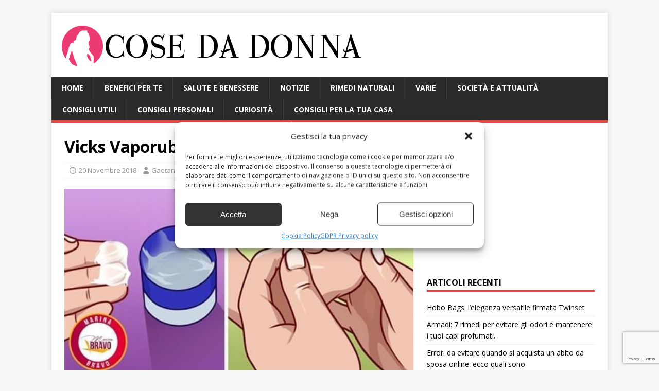

--- FILE ---
content_type: text/html; charset=UTF-8
request_url: https://www.cosedadonna.net/vicks-vaporub-12-usi-geniali-e-sconosciuti/
body_size: 15703
content:
<!DOCTYPE html>
<html class="no-js" lang="it-IT">
<head>
<meta charset="UTF-8">
<meta name="viewport" content="width=device-width, initial-scale=1.0">
<link rel="profile" href="http://gmpg.org/xfn/11" />
<meta name='robots' content='index, follow, max-image-preview:large, max-snippet:-1, max-video-preview:-1' />
<meta property="og:title" content="Vicks Vaporub: 12 usi geniali e sconosciuti"/>
<meta property="og:description" content="Il Vaporub Vick, è un antichissimo unguento usato dai nostri genitori, perché questo ha creato pro eucalipto, tra gli altri più ingredienti, eucalipto è sem"/>
<meta property="og:image" content="https://www.cosedadonna.net/wp-content/uploads/2018/11/safe_image-1-1.jpg"/>
<meta property="og:image:width" content="476" />
<meta property="og:image:height" content="248" />
<meta property="og:type" content="article"/>
<meta property="og:article:published_time" content="2018-11-20 23:07:39"/>
<meta property="og:article:modified_time" content="2018-11-20 23:07:39"/>
<meta property="og:article:tag" content="piedi"/>
<meta property="og:article:tag" content="vicks"/>
<meta name="twitter:card" content="summary">
<meta name="twitter:title" content="Vicks Vaporub: 12 usi geniali e sconosciuti"/>
<meta name="twitter:description" content="Il Vaporub Vick, è un antichissimo unguento usato dai nostri genitori, perché questo ha creato pro eucalipto, tra gli altri più ingredienti, eucalipto è sem"/>
<meta name="twitter:image" content="https://www.cosedadonna.net/wp-content/uploads/2018/11/safe_image-1-1.jpg"/>
<meta name="author" content="Gaetano"/>

	<!-- This site is optimized with the Yoast SEO plugin v26.6 - https://yoast.com/wordpress/plugins/seo/ -->
	<title>Vicks Vaporub: 12 usi geniali e sconosciuti - Cose da donna</title>
	<meta name="description" content="Bisogna inoltre ricordarsi che è controindicato in bambini minori di due anni, dato che può influire in maniera negativa sulle vie respiratorie." />
	<link rel="canonical" href="https://www.cosedadonna.net/vicks-vaporub-12-usi-geniali-e-sconosciuti/" />
	<meta property="og:url" content="https://www.cosedadonna.net/vicks-vaporub-12-usi-geniali-e-sconosciuti/" />
	<meta property="og:site_name" content="Cose da donna" />
	<meta property="article:published_time" content="2018-11-20T22:07:39+00:00" />
	<meta property="og:image" content="https://www.cosedadonna.net/wp-content/uploads/2018/11/safe_image-1-1.jpg" />
	<meta property="og:image:width" content="476" />
	<meta property="og:image:height" content="248" />
	<meta property="og:image:type" content="image/jpeg" />
	<meta name="author" content="Gaetano" />
	<script type="application/ld+json" class="yoast-schema-graph">{"@context":"https://schema.org","@graph":[{"@type":"Article","@id":"https://www.cosedadonna.net/vicks-vaporub-12-usi-geniali-e-sconosciuti/#article","isPartOf":{"@id":"https://www.cosedadonna.net/vicks-vaporub-12-usi-geniali-e-sconosciuti/"},"author":{"name":"Gaetano","@id":"https://www.cosedadonna.net/#/schema/person/d254957918fcfc2c6601c0e50295041a"},"headline":"Vicks Vaporub: 12 usi geniali e sconosciuti","datePublished":"2018-11-20T22:07:39+00:00","mainEntityOfPage":{"@id":"https://www.cosedadonna.net/vicks-vaporub-12-usi-geniali-e-sconosciuti/"},"wordCount":915,"publisher":{"@id":"https://www.cosedadonna.net/#organization"},"image":{"@id":"https://www.cosedadonna.net/vicks-vaporub-12-usi-geniali-e-sconosciuti/#primaryimage"},"thumbnailUrl":"https://www.cosedadonna.net/wp-content/uploads/2018/11/safe_image-1-1.jpg","keywords":["piedi","vicks"],"articleSection":["Varie"],"inLanguage":"it-IT"},{"@type":"WebPage","@id":"https://www.cosedadonna.net/vicks-vaporub-12-usi-geniali-e-sconosciuti/","url":"https://www.cosedadonna.net/vicks-vaporub-12-usi-geniali-e-sconosciuti/","name":"Vicks Vaporub: 12 usi geniali e sconosciuti - Cose da donna","isPartOf":{"@id":"https://www.cosedadonna.net/#website"},"primaryImageOfPage":{"@id":"https://www.cosedadonna.net/vicks-vaporub-12-usi-geniali-e-sconosciuti/#primaryimage"},"image":{"@id":"https://www.cosedadonna.net/vicks-vaporub-12-usi-geniali-e-sconosciuti/#primaryimage"},"thumbnailUrl":"https://www.cosedadonna.net/wp-content/uploads/2018/11/safe_image-1-1.jpg","datePublished":"2018-11-20T22:07:39+00:00","description":"Bisogna inoltre ricordarsi che è controindicato in bambini minori di due anni, dato che può influire in maniera negativa sulle vie respiratorie.","breadcrumb":{"@id":"https://www.cosedadonna.net/vicks-vaporub-12-usi-geniali-e-sconosciuti/#breadcrumb"},"inLanguage":"it-IT","potentialAction":[{"@type":"ReadAction","target":["https://www.cosedadonna.net/vicks-vaporub-12-usi-geniali-e-sconosciuti/"]}]},{"@type":"ImageObject","inLanguage":"it-IT","@id":"https://www.cosedadonna.net/vicks-vaporub-12-usi-geniali-e-sconosciuti/#primaryimage","url":"https://www.cosedadonna.net/wp-content/uploads/2018/11/safe_image-1-1.jpg","contentUrl":"https://www.cosedadonna.net/wp-content/uploads/2018/11/safe_image-1-1.jpg","width":476,"height":248},{"@type":"BreadcrumbList","@id":"https://www.cosedadonna.net/vicks-vaporub-12-usi-geniali-e-sconosciuti/#breadcrumb","itemListElement":[{"@type":"ListItem","position":1,"name":"Home","item":"https://www.cosedadonna.net/"},{"@type":"ListItem","position":2,"name":"Vicks Vaporub: 12 usi geniali e sconosciuti"}]},{"@type":"WebSite","@id":"https://www.cosedadonna.net/#website","url":"https://www.cosedadonna.net/","name":"Cose da donna","description":"Magazine di notizie al femminile","publisher":{"@id":"https://www.cosedadonna.net/#organization"},"potentialAction":[{"@type":"SearchAction","target":{"@type":"EntryPoint","urlTemplate":"https://www.cosedadonna.net/?s={search_term_string}"},"query-input":{"@type":"PropertyValueSpecification","valueRequired":true,"valueName":"search_term_string"}}],"inLanguage":"it-IT"},{"@type":"Organization","@id":"https://www.cosedadonna.net/#organization","name":"Cose da donna","url":"https://www.cosedadonna.net/","logo":{"@type":"ImageObject","inLanguage":"it-IT","@id":"https://www.cosedadonna.net/#/schema/logo/image/","url":"https://www.cosedadonna.net/wp-content/uploads/2021/04/cropped-logo.png","contentUrl":"https://www.cosedadonna.net/wp-content/uploads/2021/04/cropped-logo.png","width":582,"height":85,"caption":"Cose da donna"},"image":{"@id":"https://www.cosedadonna.net/#/schema/logo/image/"}},{"@type":"Person","@id":"https://www.cosedadonna.net/#/schema/person/d254957918fcfc2c6601c0e50295041a","name":"Gaetano","image":{"@type":"ImageObject","inLanguage":"it-IT","@id":"https://www.cosedadonna.net/#/schema/person/image/","url":"https://secure.gravatar.com/avatar/027111eaffd505d92ef5546b7c6708b49f5e4d4b909a06fed9f5adc7d2a5393a?s=96&d=mm&r=g","contentUrl":"https://secure.gravatar.com/avatar/027111eaffd505d92ef5546b7c6708b49f5e4d4b909a06fed9f5adc7d2a5393a?s=96&d=mm&r=g","caption":"Gaetano"},"url":"https://www.cosedadonna.net/author/gaetano/"}]}</script>
	<!-- / Yoast SEO plugin. -->


<link rel='dns-prefetch' href='//fonts.googleapis.com' />
<link rel="alternate" type="application/rss+xml" title="Cose da donna &raquo; Feed" href="https://www.cosedadonna.net/feed/" />
<link rel="alternate" type="application/rss+xml" title="Cose da donna &raquo; Feed dei commenti" href="https://www.cosedadonna.net/comments/feed/" />
<link rel="alternate" title="oEmbed (JSON)" type="application/json+oembed" href="https://www.cosedadonna.net/wp-json/oembed/1.0/embed?url=https%3A%2F%2Fwww.cosedadonna.net%2Fvicks-vaporub-12-usi-geniali-e-sconosciuti%2F" />
<link rel="alternate" title="oEmbed (XML)" type="text/xml+oembed" href="https://www.cosedadonna.net/wp-json/oembed/1.0/embed?url=https%3A%2F%2Fwww.cosedadonna.net%2Fvicks-vaporub-12-usi-geniali-e-sconosciuti%2F&#038;format=xml" />
<style id='wp-img-auto-sizes-contain-inline-css' type='text/css'>
img:is([sizes=auto i],[sizes^="auto," i]){contain-intrinsic-size:3000px 1500px}
/*# sourceURL=wp-img-auto-sizes-contain-inline-css */
</style>
<style id='wp-emoji-styles-inline-css' type='text/css'>

	img.wp-smiley, img.emoji {
		display: inline !important;
		border: none !important;
		box-shadow: none !important;
		height: 1em !important;
		width: 1em !important;
		margin: 0 0.07em !important;
		vertical-align: -0.1em !important;
		background: none !important;
		padding: 0 !important;
	}
/*# sourceURL=wp-emoji-styles-inline-css */
</style>
<style id='wp-block-library-inline-css' type='text/css'>
:root{--wp-block-synced-color:#7a00df;--wp-block-synced-color--rgb:122,0,223;--wp-bound-block-color:var(--wp-block-synced-color);--wp-editor-canvas-background:#ddd;--wp-admin-theme-color:#007cba;--wp-admin-theme-color--rgb:0,124,186;--wp-admin-theme-color-darker-10:#006ba1;--wp-admin-theme-color-darker-10--rgb:0,107,160.5;--wp-admin-theme-color-darker-20:#005a87;--wp-admin-theme-color-darker-20--rgb:0,90,135;--wp-admin-border-width-focus:2px}@media (min-resolution:192dpi){:root{--wp-admin-border-width-focus:1.5px}}.wp-element-button{cursor:pointer}:root .has-very-light-gray-background-color{background-color:#eee}:root .has-very-dark-gray-background-color{background-color:#313131}:root .has-very-light-gray-color{color:#eee}:root .has-very-dark-gray-color{color:#313131}:root .has-vivid-green-cyan-to-vivid-cyan-blue-gradient-background{background:linear-gradient(135deg,#00d084,#0693e3)}:root .has-purple-crush-gradient-background{background:linear-gradient(135deg,#34e2e4,#4721fb 50%,#ab1dfe)}:root .has-hazy-dawn-gradient-background{background:linear-gradient(135deg,#faaca8,#dad0ec)}:root .has-subdued-olive-gradient-background{background:linear-gradient(135deg,#fafae1,#67a671)}:root .has-atomic-cream-gradient-background{background:linear-gradient(135deg,#fdd79a,#004a59)}:root .has-nightshade-gradient-background{background:linear-gradient(135deg,#330968,#31cdcf)}:root .has-midnight-gradient-background{background:linear-gradient(135deg,#020381,#2874fc)}:root{--wp--preset--font-size--normal:16px;--wp--preset--font-size--huge:42px}.has-regular-font-size{font-size:1em}.has-larger-font-size{font-size:2.625em}.has-normal-font-size{font-size:var(--wp--preset--font-size--normal)}.has-huge-font-size{font-size:var(--wp--preset--font-size--huge)}.has-text-align-center{text-align:center}.has-text-align-left{text-align:left}.has-text-align-right{text-align:right}.has-fit-text{white-space:nowrap!important}#end-resizable-editor-section{display:none}.aligncenter{clear:both}.items-justified-left{justify-content:flex-start}.items-justified-center{justify-content:center}.items-justified-right{justify-content:flex-end}.items-justified-space-between{justify-content:space-between}.screen-reader-text{border:0;clip-path:inset(50%);height:1px;margin:-1px;overflow:hidden;padding:0;position:absolute;width:1px;word-wrap:normal!important}.screen-reader-text:focus{background-color:#ddd;clip-path:none;color:#444;display:block;font-size:1em;height:auto;left:5px;line-height:normal;padding:15px 23px 14px;text-decoration:none;top:5px;width:auto;z-index:100000}html :where(.has-border-color){border-style:solid}html :where([style*=border-top-color]){border-top-style:solid}html :where([style*=border-right-color]){border-right-style:solid}html :where([style*=border-bottom-color]){border-bottom-style:solid}html :where([style*=border-left-color]){border-left-style:solid}html :where([style*=border-width]){border-style:solid}html :where([style*=border-top-width]){border-top-style:solid}html :where([style*=border-right-width]){border-right-style:solid}html :where([style*=border-bottom-width]){border-bottom-style:solid}html :where([style*=border-left-width]){border-left-style:solid}html :where(img[class*=wp-image-]){height:auto;max-width:100%}:where(figure){margin:0 0 1em}html :where(.is-position-sticky){--wp-admin--admin-bar--position-offset:var(--wp-admin--admin-bar--height,0px)}@media screen and (max-width:600px){html :where(.is-position-sticky){--wp-admin--admin-bar--position-offset:0px}}

/*# sourceURL=wp-block-library-inline-css */
</style><style id='global-styles-inline-css' type='text/css'>
:root{--wp--preset--aspect-ratio--square: 1;--wp--preset--aspect-ratio--4-3: 4/3;--wp--preset--aspect-ratio--3-4: 3/4;--wp--preset--aspect-ratio--3-2: 3/2;--wp--preset--aspect-ratio--2-3: 2/3;--wp--preset--aspect-ratio--16-9: 16/9;--wp--preset--aspect-ratio--9-16: 9/16;--wp--preset--color--black: #000000;--wp--preset--color--cyan-bluish-gray: #abb8c3;--wp--preset--color--white: #ffffff;--wp--preset--color--pale-pink: #f78da7;--wp--preset--color--vivid-red: #cf2e2e;--wp--preset--color--luminous-vivid-orange: #ff6900;--wp--preset--color--luminous-vivid-amber: #fcb900;--wp--preset--color--light-green-cyan: #7bdcb5;--wp--preset--color--vivid-green-cyan: #00d084;--wp--preset--color--pale-cyan-blue: #8ed1fc;--wp--preset--color--vivid-cyan-blue: #0693e3;--wp--preset--color--vivid-purple: #9b51e0;--wp--preset--gradient--vivid-cyan-blue-to-vivid-purple: linear-gradient(135deg,rgb(6,147,227) 0%,rgb(155,81,224) 100%);--wp--preset--gradient--light-green-cyan-to-vivid-green-cyan: linear-gradient(135deg,rgb(122,220,180) 0%,rgb(0,208,130) 100%);--wp--preset--gradient--luminous-vivid-amber-to-luminous-vivid-orange: linear-gradient(135deg,rgb(252,185,0) 0%,rgb(255,105,0) 100%);--wp--preset--gradient--luminous-vivid-orange-to-vivid-red: linear-gradient(135deg,rgb(255,105,0) 0%,rgb(207,46,46) 100%);--wp--preset--gradient--very-light-gray-to-cyan-bluish-gray: linear-gradient(135deg,rgb(238,238,238) 0%,rgb(169,184,195) 100%);--wp--preset--gradient--cool-to-warm-spectrum: linear-gradient(135deg,rgb(74,234,220) 0%,rgb(151,120,209) 20%,rgb(207,42,186) 40%,rgb(238,44,130) 60%,rgb(251,105,98) 80%,rgb(254,248,76) 100%);--wp--preset--gradient--blush-light-purple: linear-gradient(135deg,rgb(255,206,236) 0%,rgb(152,150,240) 100%);--wp--preset--gradient--blush-bordeaux: linear-gradient(135deg,rgb(254,205,165) 0%,rgb(254,45,45) 50%,rgb(107,0,62) 100%);--wp--preset--gradient--luminous-dusk: linear-gradient(135deg,rgb(255,203,112) 0%,rgb(199,81,192) 50%,rgb(65,88,208) 100%);--wp--preset--gradient--pale-ocean: linear-gradient(135deg,rgb(255,245,203) 0%,rgb(182,227,212) 50%,rgb(51,167,181) 100%);--wp--preset--gradient--electric-grass: linear-gradient(135deg,rgb(202,248,128) 0%,rgb(113,206,126) 100%);--wp--preset--gradient--midnight: linear-gradient(135deg,rgb(2,3,129) 0%,rgb(40,116,252) 100%);--wp--preset--font-size--small: 13px;--wp--preset--font-size--medium: 20px;--wp--preset--font-size--large: 36px;--wp--preset--font-size--x-large: 42px;--wp--preset--spacing--20: 0.44rem;--wp--preset--spacing--30: 0.67rem;--wp--preset--spacing--40: 1rem;--wp--preset--spacing--50: 1.5rem;--wp--preset--spacing--60: 2.25rem;--wp--preset--spacing--70: 3.38rem;--wp--preset--spacing--80: 5.06rem;--wp--preset--shadow--natural: 6px 6px 9px rgba(0, 0, 0, 0.2);--wp--preset--shadow--deep: 12px 12px 50px rgba(0, 0, 0, 0.4);--wp--preset--shadow--sharp: 6px 6px 0px rgba(0, 0, 0, 0.2);--wp--preset--shadow--outlined: 6px 6px 0px -3px rgb(255, 255, 255), 6px 6px rgb(0, 0, 0);--wp--preset--shadow--crisp: 6px 6px 0px rgb(0, 0, 0);}:where(.is-layout-flex){gap: 0.5em;}:where(.is-layout-grid){gap: 0.5em;}body .is-layout-flex{display: flex;}.is-layout-flex{flex-wrap: wrap;align-items: center;}.is-layout-flex > :is(*, div){margin: 0;}body .is-layout-grid{display: grid;}.is-layout-grid > :is(*, div){margin: 0;}:where(.wp-block-columns.is-layout-flex){gap: 2em;}:where(.wp-block-columns.is-layout-grid){gap: 2em;}:where(.wp-block-post-template.is-layout-flex){gap: 1.25em;}:where(.wp-block-post-template.is-layout-grid){gap: 1.25em;}.has-black-color{color: var(--wp--preset--color--black) !important;}.has-cyan-bluish-gray-color{color: var(--wp--preset--color--cyan-bluish-gray) !important;}.has-white-color{color: var(--wp--preset--color--white) !important;}.has-pale-pink-color{color: var(--wp--preset--color--pale-pink) !important;}.has-vivid-red-color{color: var(--wp--preset--color--vivid-red) !important;}.has-luminous-vivid-orange-color{color: var(--wp--preset--color--luminous-vivid-orange) !important;}.has-luminous-vivid-amber-color{color: var(--wp--preset--color--luminous-vivid-amber) !important;}.has-light-green-cyan-color{color: var(--wp--preset--color--light-green-cyan) !important;}.has-vivid-green-cyan-color{color: var(--wp--preset--color--vivid-green-cyan) !important;}.has-pale-cyan-blue-color{color: var(--wp--preset--color--pale-cyan-blue) !important;}.has-vivid-cyan-blue-color{color: var(--wp--preset--color--vivid-cyan-blue) !important;}.has-vivid-purple-color{color: var(--wp--preset--color--vivid-purple) !important;}.has-black-background-color{background-color: var(--wp--preset--color--black) !important;}.has-cyan-bluish-gray-background-color{background-color: var(--wp--preset--color--cyan-bluish-gray) !important;}.has-white-background-color{background-color: var(--wp--preset--color--white) !important;}.has-pale-pink-background-color{background-color: var(--wp--preset--color--pale-pink) !important;}.has-vivid-red-background-color{background-color: var(--wp--preset--color--vivid-red) !important;}.has-luminous-vivid-orange-background-color{background-color: var(--wp--preset--color--luminous-vivid-orange) !important;}.has-luminous-vivid-amber-background-color{background-color: var(--wp--preset--color--luminous-vivid-amber) !important;}.has-light-green-cyan-background-color{background-color: var(--wp--preset--color--light-green-cyan) !important;}.has-vivid-green-cyan-background-color{background-color: var(--wp--preset--color--vivid-green-cyan) !important;}.has-pale-cyan-blue-background-color{background-color: var(--wp--preset--color--pale-cyan-blue) !important;}.has-vivid-cyan-blue-background-color{background-color: var(--wp--preset--color--vivid-cyan-blue) !important;}.has-vivid-purple-background-color{background-color: var(--wp--preset--color--vivid-purple) !important;}.has-black-border-color{border-color: var(--wp--preset--color--black) !important;}.has-cyan-bluish-gray-border-color{border-color: var(--wp--preset--color--cyan-bluish-gray) !important;}.has-white-border-color{border-color: var(--wp--preset--color--white) !important;}.has-pale-pink-border-color{border-color: var(--wp--preset--color--pale-pink) !important;}.has-vivid-red-border-color{border-color: var(--wp--preset--color--vivid-red) !important;}.has-luminous-vivid-orange-border-color{border-color: var(--wp--preset--color--luminous-vivid-orange) !important;}.has-luminous-vivid-amber-border-color{border-color: var(--wp--preset--color--luminous-vivid-amber) !important;}.has-light-green-cyan-border-color{border-color: var(--wp--preset--color--light-green-cyan) !important;}.has-vivid-green-cyan-border-color{border-color: var(--wp--preset--color--vivid-green-cyan) !important;}.has-pale-cyan-blue-border-color{border-color: var(--wp--preset--color--pale-cyan-blue) !important;}.has-vivid-cyan-blue-border-color{border-color: var(--wp--preset--color--vivid-cyan-blue) !important;}.has-vivid-purple-border-color{border-color: var(--wp--preset--color--vivid-purple) !important;}.has-vivid-cyan-blue-to-vivid-purple-gradient-background{background: var(--wp--preset--gradient--vivid-cyan-blue-to-vivid-purple) !important;}.has-light-green-cyan-to-vivid-green-cyan-gradient-background{background: var(--wp--preset--gradient--light-green-cyan-to-vivid-green-cyan) !important;}.has-luminous-vivid-amber-to-luminous-vivid-orange-gradient-background{background: var(--wp--preset--gradient--luminous-vivid-amber-to-luminous-vivid-orange) !important;}.has-luminous-vivid-orange-to-vivid-red-gradient-background{background: var(--wp--preset--gradient--luminous-vivid-orange-to-vivid-red) !important;}.has-very-light-gray-to-cyan-bluish-gray-gradient-background{background: var(--wp--preset--gradient--very-light-gray-to-cyan-bluish-gray) !important;}.has-cool-to-warm-spectrum-gradient-background{background: var(--wp--preset--gradient--cool-to-warm-spectrum) !important;}.has-blush-light-purple-gradient-background{background: var(--wp--preset--gradient--blush-light-purple) !important;}.has-blush-bordeaux-gradient-background{background: var(--wp--preset--gradient--blush-bordeaux) !important;}.has-luminous-dusk-gradient-background{background: var(--wp--preset--gradient--luminous-dusk) !important;}.has-pale-ocean-gradient-background{background: var(--wp--preset--gradient--pale-ocean) !important;}.has-electric-grass-gradient-background{background: var(--wp--preset--gradient--electric-grass) !important;}.has-midnight-gradient-background{background: var(--wp--preset--gradient--midnight) !important;}.has-small-font-size{font-size: var(--wp--preset--font-size--small) !important;}.has-medium-font-size{font-size: var(--wp--preset--font-size--medium) !important;}.has-large-font-size{font-size: var(--wp--preset--font-size--large) !important;}.has-x-large-font-size{font-size: var(--wp--preset--font-size--x-large) !important;}
/*# sourceURL=global-styles-inline-css */
</style>

<style id='classic-theme-styles-inline-css' type='text/css'>
/*! This file is auto-generated */
.wp-block-button__link{color:#fff;background-color:#32373c;border-radius:9999px;box-shadow:none;text-decoration:none;padding:calc(.667em + 2px) calc(1.333em + 2px);font-size:1.125em}.wp-block-file__button{background:#32373c;color:#fff;text-decoration:none}
/*# sourceURL=/wp-includes/css/classic-themes.min.css */
</style>
<link rel='stylesheet' id='contact-form-7-css' href='https://www.cosedadonna.net/wp-content/plugins/contact-form-7/includes/css/styles.css?ver=6.1.4' type='text/css' media='all' />
<link rel='stylesheet' id='cmplz-general-css' href='https://www.cosedadonna.net/wp-content/plugins/complianz-gdpr-premium/assets/css/cookieblocker.min.css?ver=1709714500' type='text/css' media='all' />
<link rel='stylesheet' id='mh-google-fonts-css' href='https://fonts.googleapis.com/css?family=Open+Sans:400,400italic,700,600' type='text/css' media='all' />
<link rel='stylesheet' id='mh-magazine-lite-css' href='https://www.cosedadonna.net/wp-content/themes/mh-magazine-lite/style.css?ver=2.10.0' type='text/css' media='all' />
<link rel='stylesheet' id='mh-font-awesome-css' href='https://www.cosedadonna.net/wp-content/themes/mh-magazine-lite/includes/font-awesome.min.css' type='text/css' media='all' />
<script type="text/javascript" src="https://www.cosedadonna.net/wp-includes/js/jquery/jquery.min.js?ver=3.7.1" id="jquery-core-js"></script>
<script type="text/javascript" src="https://www.cosedadonna.net/wp-includes/js/jquery/jquery-migrate.min.js?ver=3.4.1" id="jquery-migrate-js"></script>
<script type="text/javascript" id="jquery-js-after">
/* <![CDATA[ */
jQuery(document).ready(function() {
	jQuery(".1837631e5d6c3478e8c8497eb864420f").click(function() {
		jQuery.post(
			"https://www.cosedadonna.net/wp-admin/admin-ajax.php", {
				"action": "quick_adsense_onpost_ad_click",
				"quick_adsense_onpost_ad_index": jQuery(this).attr("data-index"),
				"quick_adsense_nonce": "468734b6ef",
			}, function(response) { }
		);
	});
});

//# sourceURL=jquery-js-after
/* ]]> */
</script>
<script type="text/javascript" id="mh-scripts-js-extra">
/* <![CDATA[ */
var mh_magazine = {"text":{"toggle_menu":"Attiva/disattiva menu"}};
//# sourceURL=mh-scripts-js-extra
/* ]]> */
</script>
<script type="text/javascript" src="https://www.cosedadonna.net/wp-content/themes/mh-magazine-lite/js/scripts.js?ver=2.10.0" id="mh-scripts-js"></script>
<link rel="https://api.w.org/" href="https://www.cosedadonna.net/wp-json/" /><link rel="alternate" title="JSON" type="application/json" href="https://www.cosedadonna.net/wp-json/wp/v2/posts/11903" /><link rel="EditURI" type="application/rsd+xml" title="RSD" href="https://www.cosedadonna.net/xmlrpc.php?rsd" />
<meta name="generator" content="WordPress 6.9" />
<link rel='shortlink' href='https://www.cosedadonna.net/?p=11903' />
			<style>.cmplz-hidden {
					display: none !important;
				}</style><!--[if lt IE 9]>
<script src="https://www.cosedadonna.net/wp-content/themes/mh-magazine-lite/js/css3-mediaqueries.js"></script>
<![endif]-->
<link rel="icon" href="https://www.cosedadonna.net/wp-content/uploads/2021/01/cropped-favicon-32x32.png" sizes="32x32" />
<link rel="icon" href="https://www.cosedadonna.net/wp-content/uploads/2021/01/cropped-favicon-192x192.png" sizes="192x192" />
<link rel="apple-touch-icon" href="https://www.cosedadonna.net/wp-content/uploads/2021/01/cropped-favicon-180x180.png" />
<meta name="msapplication-TileImage" content="https://www.cosedadonna.net/wp-content/uploads/2021/01/cropped-favicon-270x270.png" />
</head>
<body data-cmplz=1 id="mh-mobile" class="wp-singular post-template-default single single-post postid-11903 single-format-standard wp-custom-logo wp-theme-mh-magazine-lite mh-right-sb" itemscope="itemscope" itemtype="https://schema.org/WebPage">
<div class="mh-container mh-container-outer">
<div class="mh-header-mobile-nav mh-clearfix"></div>
<header class="mh-header" itemscope="itemscope" itemtype="https://schema.org/WPHeader">
	<div class="mh-container mh-container-inner mh-row mh-clearfix">
		<div class="mh-custom-header mh-clearfix">
<div class="mh-site-identity">
<div class="mh-site-logo" role="banner" itemscope="itemscope" itemtype="https://schema.org/Brand">
<a href="https://www.cosedadonna.net/" class="custom-logo-link" rel="home"><img width="582" height="85" src="https://www.cosedadonna.net/wp-content/uploads/2021/04/cropped-logo.png" class="custom-logo" alt="Cose da donna" decoding="async" srcset="https://www.cosedadonna.net/wp-content/uploads/2021/04/cropped-logo.png 582w, https://www.cosedadonna.net/wp-content/uploads/2021/04/cropped-logo-300x44.png 300w" sizes="(max-width: 582px) 100vw, 582px" /></a></div>
</div>
</div>
	</div>
	<div class="mh-main-nav-wrap">
		<nav class="mh-navigation mh-main-nav mh-container mh-container-inner mh-clearfix" itemscope="itemscope" itemtype="https://schema.org/SiteNavigationElement">
			<div class="menu-menu-container"><ul id="menu-menu" class="menu"><li id="menu-item-28923" class="menu-item menu-item-type-custom menu-item-object-custom menu-item-home menu-item-28923"><a href="https://www.cosedadonna.net">HOME</a></li>
<li id="menu-item-28780" class="menu-item menu-item-type-taxonomy menu-item-object-category menu-item-28780"><a href="https://www.cosedadonna.net/benefici-per-te/">Benefici per te</a></li>
<li id="menu-item-28781" class="menu-item menu-item-type-taxonomy menu-item-object-category menu-item-28781"><a href="https://www.cosedadonna.net/salute-e-benessere/">Salute e benessere</a></li>
<li id="menu-item-28782" class="menu-item menu-item-type-taxonomy menu-item-object-category menu-item-28782"><a href="https://www.cosedadonna.net/notizie-cosedadonna/">Notizie</a></li>
<li id="menu-item-28783" class="menu-item menu-item-type-taxonomy menu-item-object-category menu-item-28783"><a href="https://www.cosedadonna.net/rimedi-naturali/">Rimedi Naturali</a></li>
<li id="menu-item-28784" class="menu-item menu-item-type-taxonomy menu-item-object-category current-post-ancestor current-menu-parent current-post-parent menu-item-28784"><a href="https://www.cosedadonna.net/varie/">Varie</a></li>
<li id="menu-item-28785" class="menu-item menu-item-type-taxonomy menu-item-object-category menu-item-28785"><a href="https://www.cosedadonna.net/societa-e-attualita/">Società e Attualità</a></li>
<li id="menu-item-28786" class="menu-item menu-item-type-taxonomy menu-item-object-category menu-item-28786"><a href="https://www.cosedadonna.net/consigli-utili/">Consigli Utili</a></li>
<li id="menu-item-28787" class="menu-item menu-item-type-taxonomy menu-item-object-category menu-item-28787"><a href="https://www.cosedadonna.net/consigli/">Consigli Personali</a></li>
<li id="menu-item-28788" class="menu-item menu-item-type-taxonomy menu-item-object-category menu-item-28788"><a href="https://www.cosedadonna.net/curiosita/">Curiosità</a></li>
<li id="menu-item-28789" class="menu-item menu-item-type-taxonomy menu-item-object-category menu-item-28789"><a href="https://www.cosedadonna.net/consigli-per-la-tua-casa/">Consigli per la tua casa</a></li>
</ul></div>		</nav>
	</div>
</header><div class="mh-wrapper mh-clearfix">
	<div id="main-content" class="mh-content" role="main" itemprop="mainContentOfPage"><article id="post-11903" class="post-11903 post type-post status-publish format-standard has-post-thumbnail hentry category-varie tag-piedi tag-vicks">
	<header class="entry-header mh-clearfix"><h1 class="entry-title">Vicks Vaporub: 12 usi geniali e sconosciuti</h1><p class="mh-meta entry-meta">
<span class="entry-meta-date updated"><i class="far fa-clock"></i><a href="https://www.cosedadonna.net/2018/11/">20 Novembre 2018</a></span>
<span class="entry-meta-author author vcard"><i class="fa fa-user"></i><a class="fn" href="https://www.cosedadonna.net/author/gaetano/">Gaetano</a></span>
<span class="entry-meta-categories"><i class="far fa-folder-open"></i><a href="https://www.cosedadonna.net/varie/" rel="category tag">Varie</a></span>
<span class="entry-meta-comments"><i class="far fa-comment"></i><a class="mh-comment-scroll" href="https://www.cosedadonna.net/vicks-vaporub-12-usi-geniali-e-sconosciuti/#mh-comments">0</a></span>
</p>
	</header>
		<div class="entry-content mh-clearfix">
<figure class="entry-thumbnail">
<img src="https://www.cosedadonna.net/wp-content/uploads/2018/11/safe_image-1-1.jpg" alt="" title="Vicks" />
</figure>
<div class="1837631e5d6c3478e8c8497eb864420f" data-index="1" style="float: none; margin:0px;">
<script async src="https://pagead2.googlesyndication.com/pagead/js/adsbygoogle.js"></script>
<ins class="adsbygoogle"
     style="display:block; text-align:center;"
     data-ad-layout="in-article"
     data-ad-format="fluid"
     data-ad-client="ca-pub-3877282152808880"
     data-ad-slot="6413934102"></ins>
<script>
     (adsbygoogle = window.adsbygoogle || []).push({});
</script>
</div>
<p>Il Vaporub Vick, è un antichissimo unguento usato dai nostri genitori, perché questo ha creato pro eucalipto, tra gli altri più ingredienti, eucalipto è sempre stata una buona scelta per abbassare lividi o dolore in una sola volta, per curare l&#8217;influenza e trattano i loro sintomi, così come la congestione.</p>
<p>Un altro sintomo di influenza ha la tosse, ma spesso, la tosse di solito significa una difesa per il corpo, in cui espelle secrezioni di ogni tipo per rendere il corpo pulito, in questo caso, impareremo che la ragione Vick vaporub essere utilizzato in un altro lato che non è sul viso o sul naso per congestione.</p>
<h2>Può anche essere usato sui piedi per curare la tosse, quindi ora conosciamo un segreto che pochi sanno</h2>
<p>&nbsp;</p>
<p>qualcosa che per te non ha alcuna spiegazione, ma lo faccio, nel prossimo video, spiegherò perché dovresti indossare Vick sui piedi e quali benefici ottieni.</p>
<p>Il <b>Vicks Vaporub</b> è un prodotto famoso i cui <b>usi segreti</b> andrebbero ben oltre il semplice sollievo della tosse e della congestione nasale, utilizzo per cui è conosciuto in tutto il mondo.</p>
<p>I suoi ingredienti principali sono la canfora, il mentolo e l’eucalipto e sono proprio questi ingredienti a renderlo così versatile. Un piccolo barattolo dal prezzo economico può infatti salvarci in molte situazioni quotidiane. Innanzitutto è un ottimo <b>repellente</b> contro gli insetti.</p>
<h2>Vi basterà lasciare aperto il barattolino, facendo allontanare mosche e zanzare.</h2>
<p>Non dovrete perciò preoccuparvi di comprare citronella o zampironi. Lo si può inoltre spalmare sul corpo in piccole quantità, sempre per ottenere lo stesso risultato.</p>
<p>Il Vicks Vaporub può essere un ottimo repellente anche per gli animali domestici per evitare che orinino in luoghi spiacevoli. Infatti sia i gatti che i cani ne odiano l’odore e addirittura gli stessi veterinari consigliano questo rimedio alla portata di tutti. Allo stesso modo, è un repellente affinchè i gatti evitino di graffiare qualsiasi cosa abbiano sottomano in casa.</p><div class="1837631e5d6c3478e8c8497eb864420f" data-index="2" style="float: none; margin:0px;">
<script async src="https://pagead2.googlesyndication.com/pagead/js/adsbygoogle.js"></script>
<ins class="adsbygoogle"
     style="display:block; text-align:center;"
     data-ad-layout="in-article"
     data-ad-format="fluid"
     data-ad-client="ca-pub-3877282152808880"
     data-ad-slot="6413934102"></ins>
<script>
     (adsbygoogle = window.adsbygoogle || []).push({});
</script>
</div>

<p>Utilizzato invece come rimedio medico, grazie al mentolo presente può dare sollievo anche al mal di testa, diminuendo la pressione sanguinea e di conseguenza alleviando il dolore. Basterà sfregarne un po’ sulle tempie e il fastidio passerà in fretta. La canfora, invece, può essere l’ingrediente chiave per idratare i <b>talloni</b> secchi. Prima di andare a letto, mettetene un po’ sulle parti da trattare e poi indossate dei calzini, meglio se vecchi poichè si impregneranno di mentolo.</p>
<h3>La mattina seguente lavatevi i piedi con abbondante acqua fredda e se potete esfoliateli. Se ripetete questo processo più volte vedrete presto i risultati.</h3>
<p>Sempre parlando di piedi malconci, se vi capita invece la spiacevole esperienza di avere dei <b>funghi</b> ai piedi, basterà mettere un po’ di questo unguento miracoloso nella zona malata ogni notte, sempre avendo l’accortezza di indossare dei calzini per non sporcare le lenzuola nè per disperdere il prodotto.</p>
<p>Il giorno dopo lavatevi i piedi e tagliate l’unghia. Ripetete questo procedimento fino a che non sarete completamente guariti. Se invece avete preso una brutta botta, non disperatevi, perchè tra gli usi geniali del Vicks Vaporub c’è proprio quello di ridurre gli <b>ematomi</b>. Spalmandovene un po’ sulla zona interessata farete in modo che il fastidio passi più in fretta.</p>
<p>Tra i tanti usi segreti del Vicks Vaporub c’è anche quello di ridurre i centimetri di pancia. Mischiate un cucchiaio di canfora triturata, un cucchiaio di alcool, un cucchiaio di bicarbonato e metà barattolo del nostro ingrediente segreto. Prima di fare movimento, ungetevi la pancia e avvolgetevi nella pellicola da cucina.</p>
<p>Quando avete finito la vostra attività, lavatevi con abbondante acqua. Questo unguento funziona infatti come una normale crema snellente. I primi risultati si vedranno se la utilizzerete in questo modo per due o tre volte alla settimana.</p>
<h4>Il Vicks Vaporub ha un altro rimedio estetico, questa volta contro le <b>smagliature</b>.</h4>
<p>Ungetevi la parte desiderata e in due settimane si vedranno già i primi risultati sorprendenti. Di sicuro sarà molto più economico delle creme snellenti e degli oli riparatori in commercio.</p>
<p>Un modo per alleviare il <b>mal d’orecchi</b> è ungere del cotone e lasciarlo in posa nell’orecchio interessato per un paio d’ore. Ripetete questo procedimento fino a che non consultate il medico. Infatti, alleviare il dolore non significa curare il problema, perciò è importante comunque consultare dei professionisti.</p>
<p>Invece, applicando un po’ di Vicks Vaporub sui <b>brufoli</b> del viso, meglio se di notte, migliorerà l’aspetto della pelle, soprattutto se soffrite d’acne. Ad ogni modo, anche in questo caso è sempre meglio consultare un dermatologo. L’ultimo tra gli usi segreti riguarda i dolori muscolari e il mal di schiena. Il Vicks Vaporub possiede infatti proprietà che auitano a rilassare i muscoli tesi.</p><div class="1837631e5d6c3478e8c8497eb864420f" data-index="3" style="float: none; margin:0px;">
<script async src="https://pagead2.googlesyndication.com/pagead/js/adsbygoogle.js"></script>
<ins class="adsbygoogle"
     style="display:block; text-align:center;"
     data-ad-layout="in-article"
     data-ad-format="fluid"
     data-ad-client="ca-pub-3877282152808880"
     data-ad-slot="6413934102"></ins>
<script>
     (adsbygoogle = window.adsbygoogle || []).push({});
</script>
</div>

<h4>Un dolore comune che allevia è il cosiddetto gomito del tennista. È importante massaggiare la zona interessata fino a che non si sente un po’ di sollievo.</h4>
<p>Ad ogni modo, prima di qualsiasi applicazione, è utile seguire qualche accorgimento per non peggiorare la situazione. Infatti, come ogni prodotto che si applica direttamente sulla pelle, bisogna sempre provarlo prima per evitare possibili allergie.</p>
<p>Semplicemente mettetene un po’ sul dorso della mano e tenetelo d’occhio per un po’ di tempo. Se sentite del bruciore, oppure se vedete degli arrossamenti o un qualsiasi altro sintomo anomalo, allora evitate di utilizzarlo su altre parti del corpo.</p>
<p>Bisogna inoltre ricordarsi che è controindicato in bambini minori di due anni, dato che può influire in maniera negativa sulle vie respiratorie. In ogni caso, prima di utilizzarlo è sempre meglio consultare il proprio medico. Si tratta comunque di un medicinale.</p>

<div style="font-size: 0px; height: 0px; line-height: 0px; margin: 0; padding: 0; clear: both;"></div>	</div><div class="entry-tags mh-clearfix"><i class="fa fa-tag"></i><ul><li><a href="https://www.cosedadonna.net/tag/piedi/" rel="tag">piedi</a></li><li><a href="https://www.cosedadonna.net/tag/vicks/" rel="tag">vicks</a></li></ul></div></article><nav class="mh-post-nav mh-row mh-clearfix" itemscope="itemscope" itemtype="https://schema.org/SiteNavigationElement">
<div class="mh-col-1-2 mh-post-nav-item mh-post-nav-prev">
<a href="https://www.cosedadonna.net/partner-frasi-che-non-dovresti-mai-permettere-al-tuo-partner-di-dirti/" rel="prev"><img width="80" height="42" src="https://www.cosedadonna.net/wp-content/uploads/2018/11/safe_image.jpg" class="attachment-mh-magazine-lite-small size-mh-magazine-lite-small wp-post-image" alt="" decoding="async" srcset="https://www.cosedadonna.net/wp-content/uploads/2018/11/safe_image.jpg 476w, https://www.cosedadonna.net/wp-content/uploads/2018/11/safe_image-300x156.jpg 300w" sizes="(max-width: 80px) 100vw, 80px" /><span>Precedente</span><p>Partner: Frasi che non dovresti mai permettere al tuo partner di dirti</p></a></div>
<div class="mh-col-1-2 mh-post-nav-item mh-post-nav-next">
<a href="https://www.cosedadonna.net/insonnia-2/" rel="next"><img width="80" height="42" src="https://www.cosedadonna.net/wp-content/uploads/2018/11/safe_image-2-1.jpg" class="attachment-mh-magazine-lite-small size-mh-magazine-lite-small wp-post-image" alt="" decoding="async" srcset="https://www.cosedadonna.net/wp-content/uploads/2018/11/safe_image-2-1.jpg 476w, https://www.cosedadonna.net/wp-content/uploads/2018/11/safe_image-2-1-300x156.jpg 300w" sizes="(max-width: 80px) 100vw, 80px" /><span>Successivo</span><p>Insonnia: Ecco come combatterla, con un rimedio naturale</p></a></div>
</nav>
	</div>
	<aside class="mh-widget-col-1 mh-sidebar" itemscope="itemscope" itemtype="https://schema.org/WPSideBar"><div id="custom_html-2" class="widget_text mh-widget widget_custom_html"><div class="textwidget custom-html-widget"><script async src="https://pagead2.googlesyndication.com/pagead/js/adsbygoogle.js"></script>
<!-- Cosedadonna-auto -->
<ins class="adsbygoogle"
     style="display:block"
     data-ad-client="ca-pub-3877282152808880"
     data-ad-slot="9117292521"
     data-ad-format="auto"
     data-full-width-responsive="true"></ins>
<script>
     (adsbygoogle = window.adsbygoogle || []).push({});
</script></div></div>
		<div id="recent-posts-600060002" class="mh-widget widget_recent_entries">
		<h4 class="mh-widget-title"><span class="mh-widget-title-inner">Articoli recenti</span></h4>
		<ul>
											<li>
					<a href="https://www.cosedadonna.net/hobo-bags-leleganza-versatile-firmata-twinset/">Hobo Bags: l&#8217;eleganza versatile firmata Twinset</a>
									</li>
											<li>
					<a href="https://www.cosedadonna.net/7-trucchi-per-evitare-i-cattivi-odori-e-mantenere-i-tuoi-capi-profumati/">Armadi: 7 rimedi  per evitare gli odori e mantenere i tuoi capi profumati.</a>
									</li>
											<li>
					<a href="https://www.cosedadonna.net/errori-da-evitare-quando-si-acquista-un-abito-da-sposa-online-ecco-quali-sono/">Errori da evitare quando si acquista un abito da sposa online: ecco quali sono</a>
									</li>
											<li>
					<a href="https://www.cosedadonna.net/passione-domotica-i-dati-del-mercato-italiano-e-i-dispositivi-piu-apprezzati/">Passione domotica: i dati del mercato italiano e i dispositivi più apprezzati</a>
									</li>
											<li>
					<a href="https://www.cosedadonna.net/prurito-in-testa-forfora-e-capelli-spenti-ecco-come-agire/">Prurito in testa, forfora e capelli spenti: ecco come agire</a>
									</li>
					</ul>

		</div><div id="custom_html-6" class="widget_text mh-widget widget_custom_html"><div class="textwidget custom-html-widget"><script async src="https://pagead2.googlesyndication.com/pagead/js/adsbygoogle.js"></script>
<!-- Cosedadonna300x600 -->
<ins class="adsbygoogle"
     style="display:inline-block;width:300px;height:600px"
     data-ad-client="ca-pub-3877282152808880"
     data-ad-slot="7563364246"></ins>
<script>
     (adsbygoogle = window.adsbygoogle || []).push({});
</script></div></div><div id="custom_html-7" class="widget_text mh-widget widget_custom_html"><h4 class="mh-widget-title"><span class="mh-widget-title-inner">Cose da donne</span></h4><div class="textwidget custom-html-widget"><img src="https://www.cosedadonna.net/wp-content/uploads/2021/04/cropped-logo.png" alt="logo" style="max-width: 140px;">
<br>Cose da donna - Magazine di notizie al femminile 
<br><a href="https://www.cosedadonna.net/contatti/">Contatti</a>
<br><a href="https://www.cosedadonna.net/privacy-policy/">Informativa Privacy & cookie</a>
<br><a href="https://www.cosedadonna.net/cookie-policy-ue/">Cookie</a></div></div><div id="search-2" class="mh-widget widget_search"><h4 class="mh-widget-title"><span class="mh-widget-title-inner">Cerca nel sito</span></h4><form role="search" method="get" class="search-form" action="https://www.cosedadonna.net/">
				<label>
					<span class="screen-reader-text">Ricerca per:</span>
					<input type="search" class="search-field" placeholder="Cerca &hellip;" value="" name="s" />
				</label>
				<input type="submit" class="search-submit" value="Cerca" />
			</form></div></aside></div>
<div class="mh-copyright-wrap">
	<div class="mh-container mh-container-inner mh-clearfix">
		<p class="mh-copyright">Copyright &copy; 2026 | WordPress Theme by <a href="https://mhthemes.com/themes/mh-magazine/?utm_source=customer&#038;utm_medium=link&#038;utm_campaign=MH+Magazine+Lite" rel="nofollow">MH Themes</a></p>
	</div>
</div>
</div><!-- .mh-container-outer -->
<script type="speculationrules">
{"prefetch":[{"source":"document","where":{"and":[{"href_matches":"/*"},{"not":{"href_matches":["/wp-*.php","/wp-admin/*","/wp-content/uploads/*","/wp-content/*","/wp-content/plugins/*","/wp-content/themes/mh-magazine-lite/*","/*\\?(.+)"]}},{"not":{"selector_matches":"a[rel~=\"nofollow\"]"}},{"not":{"selector_matches":".no-prefetch, .no-prefetch a"}}]},"eagerness":"conservative"}]}
</script>

<!-- Consent Management powered by Complianz | GDPR/CCPA Cookie Consent https://wordpress.org/plugins/complianz-gdpr -->
<div id="cmplz-cookiebanner-container"><div class="cmplz-cookiebanner cmplz-hidden banner-1 bottom-right-view-preferences optin cmplz-center cmplz-categories-type-view-preferences" aria-modal="true" data-nosnippet="true" role="dialog" aria-live="polite" aria-labelledby="cmplz-header-1-optin" aria-describedby="cmplz-message-1-optin">
	<div class="cmplz-header">
		<div class="cmplz-logo"></div>
		<div class="cmplz-title" id="cmplz-header-1-optin">Gestisci la tua privacy</div>
		<div class="cmplz-close" tabindex="0" role="button" aria-label="Chiudi la finestra di dialogo">
			<svg aria-hidden="true" focusable="false" data-prefix="fas" data-icon="times" class="svg-inline--fa fa-times fa-w-11" role="img" xmlns="http://www.w3.org/2000/svg" viewBox="0 0 352 512"><path fill="currentColor" d="M242.72 256l100.07-100.07c12.28-12.28 12.28-32.19 0-44.48l-22.24-22.24c-12.28-12.28-32.19-12.28-44.48 0L176 189.28 75.93 89.21c-12.28-12.28-32.19-12.28-44.48 0L9.21 111.45c-12.28 12.28-12.28 32.19 0 44.48L109.28 256 9.21 356.07c-12.28 12.28-12.28 32.19 0 44.48l22.24 22.24c12.28 12.28 32.2 12.28 44.48 0L176 322.72l100.07 100.07c12.28 12.28 32.2 12.28 44.48 0l22.24-22.24c12.28-12.28 12.28-32.19 0-44.48L242.72 256z"></path></svg>
		</div>
	</div>

	<div class="cmplz-divider cmplz-divider-header"></div>
	<div class="cmplz-body">
		<div class="cmplz-message" id="cmplz-message-1-optin">Per fornire le migliori esperienze, utilizziamo tecnologie come i cookie per memorizzare e/o accedere alle informazioni del dispositivo. Il consenso a queste tecnologie ci permetterà di elaborare dati come il comportamento di navigazione o ID unici su questo sito. Non acconsentire o ritirare il consenso può influire negativamente su alcune caratteristiche e funzioni.</div>
		<!-- categories start -->
		<div class="cmplz-categories">
			<details class="cmplz-category cmplz-functional" >
				<summary>
						<span class="cmplz-category-header">
							<span class="cmplz-category-title">Funzionale</span>
							<span class='cmplz-always-active'>
								<span class="cmplz-banner-checkbox">
									<input type="checkbox"
										   id="cmplz-functional-optin"
										   data-category="cmplz_functional"
										   class="cmplz-consent-checkbox cmplz-functional"
										   size="40"
										   value="1"/>
									<label class="cmplz-label" for="cmplz-functional-optin" tabindex="0"><span class="screen-reader-text">Funzionale</span></label>
								</span>
								Always active							</span>
							<span class="cmplz-icon cmplz-open">
								<svg xmlns="http://www.w3.org/2000/svg" viewBox="0 0 448 512"  height="18" ><path d="M224 416c-8.188 0-16.38-3.125-22.62-9.375l-192-192c-12.5-12.5-12.5-32.75 0-45.25s32.75-12.5 45.25 0L224 338.8l169.4-169.4c12.5-12.5 32.75-12.5 45.25 0s12.5 32.75 0 45.25l-192 192C240.4 412.9 232.2 416 224 416z"/></svg>
							</span>
						</span>
				</summary>
				<div class="cmplz-description">
					<span class="cmplz-description-functional">L'archiviazione tecnica o l'accesso sono strettamente necessari al fine legittimo di consentire l'uso di un servizio specifico esplicitamente richiesto dall'abbonato o dall'utente, o al solo scopo di effettuare la trasmissione di una comunicazione su una rete di comunicazione elettronica.</span>
				</div>
			</details>

			<details class="cmplz-category cmplz-preferences" >
				<summary>
						<span class="cmplz-category-header">
							<span class="cmplz-category-title">Preferenze</span>
							<span class="cmplz-banner-checkbox">
								<input type="checkbox"
									   id="cmplz-preferences-optin"
									   data-category="cmplz_preferences"
									   class="cmplz-consent-checkbox cmplz-preferences"
									   size="40"
									   value="1"/>
								<label class="cmplz-label" for="cmplz-preferences-optin" tabindex="0"><span class="screen-reader-text">Preferenze</span></label>
							</span>
							<span class="cmplz-icon cmplz-open">
								<svg xmlns="http://www.w3.org/2000/svg" viewBox="0 0 448 512"  height="18" ><path d="M224 416c-8.188 0-16.38-3.125-22.62-9.375l-192-192c-12.5-12.5-12.5-32.75 0-45.25s32.75-12.5 45.25 0L224 338.8l169.4-169.4c12.5-12.5 32.75-12.5 45.25 0s12.5 32.75 0 45.25l-192 192C240.4 412.9 232.2 416 224 416z"/></svg>
							</span>
						</span>
				</summary>
				<div class="cmplz-description">
					<span class="cmplz-description-preferences">L'archiviazione tecnica o l'accesso sono necessari per lo scopo legittimo di memorizzare le preferenze che non sono richieste dall'abbonato o dall'utente.</span>
				</div>
			</details>

			<details class="cmplz-category cmplz-statistics" >
				<summary>
						<span class="cmplz-category-header">
							<span class="cmplz-category-title">Statistiche</span>
							<span class="cmplz-banner-checkbox">
								<input type="checkbox"
									   id="cmplz-statistics-optin"
									   data-category="cmplz_statistics"
									   class="cmplz-consent-checkbox cmplz-statistics"
									   size="40"
									   value="1"/>
								<label class="cmplz-label" for="cmplz-statistics-optin" tabindex="0"><span class="screen-reader-text">Statistiche</span></label>
							</span>
							<span class="cmplz-icon cmplz-open">
								<svg xmlns="http://www.w3.org/2000/svg" viewBox="0 0 448 512"  height="18" ><path d="M224 416c-8.188 0-16.38-3.125-22.62-9.375l-192-192c-12.5-12.5-12.5-32.75 0-45.25s32.75-12.5 45.25 0L224 338.8l169.4-169.4c12.5-12.5 32.75-12.5 45.25 0s12.5 32.75 0 45.25l-192 192C240.4 412.9 232.2 416 224 416z"/></svg>
							</span>
						</span>
				</summary>
				<div class="cmplz-description">
					<span class="cmplz-description-statistics">L'archiviazione tecnica o l'accesso che viene utilizzato esclusivamente per scopi statistici.</span>
					<span class="cmplz-description-statistics-anonymous">L'archiviazione tecnica o l'accesso che viene utilizzato esclusivamente per scopi statistici anonimi. Senza un mandato di comparizione, una conformità volontaria da parte del vostro Fornitore di Servizi Internet, o ulteriori registrazioni da parte di terzi, le informazioni memorizzate o recuperate per questo scopo da sole non possono di solito essere utilizzate per l'identificazione.</span>
				</div>
			</details>
			<details class="cmplz-category cmplz-marketing" >
				<summary>
						<span class="cmplz-category-header">
							<span class="cmplz-category-title">Marketing</span>
							<span class="cmplz-banner-checkbox">
								<input type="checkbox"
									   id="cmplz-marketing-optin"
									   data-category="cmplz_marketing"
									   class="cmplz-consent-checkbox cmplz-marketing"
									   size="40"
									   value="1"/>
								<label class="cmplz-label" for="cmplz-marketing-optin" tabindex="0"><span class="screen-reader-text">Marketing</span></label>
							</span>
							<span class="cmplz-icon cmplz-open">
								<svg xmlns="http://www.w3.org/2000/svg" viewBox="0 0 448 512"  height="18" ><path d="M224 416c-8.188 0-16.38-3.125-22.62-9.375l-192-192c-12.5-12.5-12.5-32.75 0-45.25s32.75-12.5 45.25 0L224 338.8l169.4-169.4c12.5-12.5 32.75-12.5 45.25 0s12.5 32.75 0 45.25l-192 192C240.4 412.9 232.2 416 224 416z"/></svg>
							</span>
						</span>
				</summary>
				<div class="cmplz-description">
					<span class="cmplz-description-marketing">L'archiviazione tecnica o l'accesso sono necessari per creare profili di utenti per inviare pubblicità, o per tracciare l'utente su un sito web o su diversi siti web per scopi di marketing simili.</span>
				</div>
			</details>
		</div><!-- categories end -->
			</div>

	<div class="cmplz-links cmplz-information">
		<a class="cmplz-link cmplz-manage-options cookie-statement" href="#" data-relative_url="#cmplz-manage-consent-container">Manage options</a>
		<a class="cmplz-link cmplz-manage-third-parties cookie-statement" href="#" data-relative_url="#cmplz-cookies-overview">Manage services</a>
		<a class="cmplz-link cmplz-manage-vendors tcf cookie-statement" href="#" data-relative_url="#cmplz-tcf-wrapper">Manage {vendor_count} vendors</a>
		<a class="cmplz-link cmplz-external cmplz-read-more-purposes tcf" target="_blank" rel="noopener noreferrer nofollow" href="https://cookiedatabase.org/tcf/purposes/">Read more about these purposes</a>
			</div>

	<div class="cmplz-divider cmplz-footer"></div>

	<div class="cmplz-buttons">
		<button class="cmplz-btn cmplz-accept">Accetta</button>
		<button class="cmplz-btn cmplz-deny">Nega</button>
		<button class="cmplz-btn cmplz-view-preferences">Gestisci opzioni</button>
		<button class="cmplz-btn cmplz-save-preferences">Salva preferenze</button>
		<a class="cmplz-btn cmplz-manage-options tcf cookie-statement" href="#" data-relative_url="#cmplz-manage-consent-container">Gestisci opzioni</a>
			</div>

	<div class="cmplz-links cmplz-documents">
		<a class="cmplz-link cookie-statement" href="#" data-relative_url="">{title}</a>
		<a class="cmplz-link privacy-statement" href="#" data-relative_url="">{title}</a>
		<a class="cmplz-link impressum" href="#" data-relative_url="">{title}</a>
			</div>

</div>
</div>
					<div id="cmplz-manage-consent" data-nosnippet="true"><button class="cmplz-btn cmplz-hidden cmplz-manage-consent manage-consent-1">Gestisci consenso</button>

</div><script type="text/javascript" src="https://www.cosedadonna.net/wp-includes/js/dist/hooks.min.js?ver=dd5603f07f9220ed27f1" id="wp-hooks-js"></script>
<script type="text/javascript" src="https://www.cosedadonna.net/wp-includes/js/dist/i18n.min.js?ver=c26c3dc7bed366793375" id="wp-i18n-js"></script>
<script type="text/javascript" id="wp-i18n-js-after">
/* <![CDATA[ */
wp.i18n.setLocaleData( { 'text direction\u0004ltr': [ 'ltr' ] } );
//# sourceURL=wp-i18n-js-after
/* ]]> */
</script>
<script type="text/javascript" src="https://www.cosedadonna.net/wp-content/plugins/contact-form-7/includes/swv/js/index.js?ver=6.1.4" id="swv-js"></script>
<script type="text/javascript" id="contact-form-7-js-translations">
/* <![CDATA[ */
( function( domain, translations ) {
	var localeData = translations.locale_data[ domain ] || translations.locale_data.messages;
	localeData[""].domain = domain;
	wp.i18n.setLocaleData( localeData, domain );
} )( "contact-form-7", {"translation-revision-date":"2025-11-18 20:27:55+0000","generator":"GlotPress\/4.0.3","domain":"messages","locale_data":{"messages":{"":{"domain":"messages","plural-forms":"nplurals=2; plural=n != 1;","lang":"it"},"This contact form is placed in the wrong place.":["Questo modulo di contatto \u00e8 posizionato nel posto sbagliato."],"Error:":["Errore:"]}},"comment":{"reference":"includes\/js\/index.js"}} );
//# sourceURL=contact-form-7-js-translations
/* ]]> */
</script>
<script type="text/javascript" id="contact-form-7-js-before">
/* <![CDATA[ */
var wpcf7 = {
    "api": {
        "root": "https:\/\/www.cosedadonna.net\/wp-json\/",
        "namespace": "contact-form-7\/v1"
    },
    "cached": 1
};
//# sourceURL=contact-form-7-js-before
/* ]]> */
</script>
<script type="text/javascript" src="https://www.cosedadonna.net/wp-content/plugins/contact-form-7/includes/js/index.js?ver=6.1.4" id="contact-form-7-js"></script>
<script type="text/javascript" src="https://www.google.com/recaptcha/api.js?render=6Lf1S7EaAAAAAA1KmWL_VKBLviTe9VTJFIw6OrIw&amp;ver=3.0" id="google-recaptcha-js"></script>
<script type="text/javascript" src="https://www.cosedadonna.net/wp-includes/js/dist/vendor/wp-polyfill.min.js?ver=3.15.0" id="wp-polyfill-js"></script>
<script type="text/javascript" id="wpcf7-recaptcha-js-before">
/* <![CDATA[ */
var wpcf7_recaptcha = {
    "sitekey": "6Lf1S7EaAAAAAA1KmWL_VKBLviTe9VTJFIw6OrIw",
    "actions": {
        "homepage": "homepage",
        "contactform": "contactform"
    }
};
//# sourceURL=wpcf7-recaptcha-js-before
/* ]]> */
</script>
<script type="text/javascript" src="https://www.cosedadonna.net/wp-content/plugins/contact-form-7/modules/recaptcha/index.js?ver=6.1.4" id="wpcf7-recaptcha-js"></script>
<script type="text/javascript" id="cmplz-cookiebanner-js-extra">
/* <![CDATA[ */
var complianz = {"prefix":"cmplz_","user_banner_id":"1","set_cookies":[],"block_ajax_content":"","banner_version":"17","version":"7.0.8","store_consent":"1","do_not_track_enabled":"","consenttype":"optin","region":"eu","geoip":"1","dismiss_timeout":"","disable_cookiebanner":"","soft_cookiewall":"","dismiss_on_scroll":"","cookie_expiry":"365","url":"https://www.cosedadonna.net/wp-json/complianz/v1/","locale":"lang=it&locale=it_IT","set_cookies_on_root":"","cookie_domain":"","current_policy_id":"18","cookie_path":"/","categories":{"statistics":"statistics","marketing":"marketing"},"tcf_active":"","placeholdertext":"Click to accept {category} cookies and enable this content","css_file":"https://www.cosedadonna.net/wp-content/uploads/complianz/css/banner-{banner_id}-{type}.css?v=17","page_links":{"eu":{"cookie-statement":{"title":"Cookie Policy ","url":"https://www.cosedadonna.net/cookie-policy-ue/"},"privacy-statement":{"title":"GDPR Privacy policy","url":"https://www.cosedadonna.net/privacy-policy/"}}},"tm_categories":"","forceEnableStats":"","preview":"","clean_cookies":"","aria_label":"Click to accept {category} cookies and enable this content"};
//# sourceURL=cmplz-cookiebanner-js-extra
/* ]]> */
</script>
<script defer type="text/javascript" src="https://www.cosedadonna.net/wp-content/plugins/complianz-gdpr-premium/cookiebanner/js/complianz.min.js?ver=1709714498" id="cmplz-cookiebanner-js"></script>
<script type="text/javascript" id="cmplz-cookiebanner-js-after">
/* <![CDATA[ */
	let cmplzBlockedContent = document.querySelector('.cmplz-blocked-content-notice');
	if ( cmplzBlockedContent) {
	        cmplzBlockedContent.addEventListener('click', function(event) {
            event.stopPropagation();
        });
	}
    
//# sourceURL=cmplz-cookiebanner-js-after
/* ]]> */
</script>
<script id="wp-emoji-settings" type="application/json">
{"baseUrl":"https://s.w.org/images/core/emoji/17.0.2/72x72/","ext":".png","svgUrl":"https://s.w.org/images/core/emoji/17.0.2/svg/","svgExt":".svg","source":{"concatemoji":"https://www.cosedadonna.net/wp-includes/js/wp-emoji-release.min.js?ver=6.9"}}
</script>
<script type="module">
/* <![CDATA[ */
/*! This file is auto-generated */
const a=JSON.parse(document.getElementById("wp-emoji-settings").textContent),o=(window._wpemojiSettings=a,"wpEmojiSettingsSupports"),s=["flag","emoji"];function i(e){try{var t={supportTests:e,timestamp:(new Date).valueOf()};sessionStorage.setItem(o,JSON.stringify(t))}catch(e){}}function c(e,t,n){e.clearRect(0,0,e.canvas.width,e.canvas.height),e.fillText(t,0,0);t=new Uint32Array(e.getImageData(0,0,e.canvas.width,e.canvas.height).data);e.clearRect(0,0,e.canvas.width,e.canvas.height),e.fillText(n,0,0);const a=new Uint32Array(e.getImageData(0,0,e.canvas.width,e.canvas.height).data);return t.every((e,t)=>e===a[t])}function p(e,t){e.clearRect(0,0,e.canvas.width,e.canvas.height),e.fillText(t,0,0);var n=e.getImageData(16,16,1,1);for(let e=0;e<n.data.length;e++)if(0!==n.data[e])return!1;return!0}function u(e,t,n,a){switch(t){case"flag":return n(e,"\ud83c\udff3\ufe0f\u200d\u26a7\ufe0f","\ud83c\udff3\ufe0f\u200b\u26a7\ufe0f")?!1:!n(e,"\ud83c\udde8\ud83c\uddf6","\ud83c\udde8\u200b\ud83c\uddf6")&&!n(e,"\ud83c\udff4\udb40\udc67\udb40\udc62\udb40\udc65\udb40\udc6e\udb40\udc67\udb40\udc7f","\ud83c\udff4\u200b\udb40\udc67\u200b\udb40\udc62\u200b\udb40\udc65\u200b\udb40\udc6e\u200b\udb40\udc67\u200b\udb40\udc7f");case"emoji":return!a(e,"\ud83e\u1fac8")}return!1}function f(e,t,n,a){let r;const o=(r="undefined"!=typeof WorkerGlobalScope&&self instanceof WorkerGlobalScope?new OffscreenCanvas(300,150):document.createElement("canvas")).getContext("2d",{willReadFrequently:!0}),s=(o.textBaseline="top",o.font="600 32px Arial",{});return e.forEach(e=>{s[e]=t(o,e,n,a)}),s}function r(e){var t=document.createElement("script");t.src=e,t.defer=!0,document.head.appendChild(t)}a.supports={everything:!0,everythingExceptFlag:!0},new Promise(t=>{let n=function(){try{var e=JSON.parse(sessionStorage.getItem(o));if("object"==typeof e&&"number"==typeof e.timestamp&&(new Date).valueOf()<e.timestamp+604800&&"object"==typeof e.supportTests)return e.supportTests}catch(e){}return null}();if(!n){if("undefined"!=typeof Worker&&"undefined"!=typeof OffscreenCanvas&&"undefined"!=typeof URL&&URL.createObjectURL&&"undefined"!=typeof Blob)try{var e="postMessage("+f.toString()+"("+[JSON.stringify(s),u.toString(),c.toString(),p.toString()].join(",")+"));",a=new Blob([e],{type:"text/javascript"});const r=new Worker(URL.createObjectURL(a),{name:"wpTestEmojiSupports"});return void(r.onmessage=e=>{i(n=e.data),r.terminate(),t(n)})}catch(e){}i(n=f(s,u,c,p))}t(n)}).then(e=>{for(const n in e)a.supports[n]=e[n],a.supports.everything=a.supports.everything&&a.supports[n],"flag"!==n&&(a.supports.everythingExceptFlag=a.supports.everythingExceptFlag&&a.supports[n]);var t;a.supports.everythingExceptFlag=a.supports.everythingExceptFlag&&!a.supports.flag,a.supports.everything||((t=a.source||{}).concatemoji?r(t.concatemoji):t.wpemoji&&t.twemoji&&(r(t.twemoji),r(t.wpemoji)))});
//# sourceURL=https://www.cosedadonna.net/wp-includes/js/wp-emoji-loader.min.js
/* ]]> */
</script>
</body>
</html>

--- FILE ---
content_type: text/html; charset=utf-8
request_url: https://www.google.com/recaptcha/api2/anchor?ar=1&k=6Lf1S7EaAAAAAA1KmWL_VKBLviTe9VTJFIw6OrIw&co=aHR0cHM6Ly93d3cuY29zZWRhZG9ubmEubmV0OjQ0Mw..&hl=en&v=PoyoqOPhxBO7pBk68S4YbpHZ&size=invisible&anchor-ms=20000&execute-ms=30000&cb=tyy31iwiqrox
body_size: 48736
content:
<!DOCTYPE HTML><html dir="ltr" lang="en"><head><meta http-equiv="Content-Type" content="text/html; charset=UTF-8">
<meta http-equiv="X-UA-Compatible" content="IE=edge">
<title>reCAPTCHA</title>
<style type="text/css">
/* cyrillic-ext */
@font-face {
  font-family: 'Roboto';
  font-style: normal;
  font-weight: 400;
  font-stretch: 100%;
  src: url(//fonts.gstatic.com/s/roboto/v48/KFO7CnqEu92Fr1ME7kSn66aGLdTylUAMa3GUBHMdazTgWw.woff2) format('woff2');
  unicode-range: U+0460-052F, U+1C80-1C8A, U+20B4, U+2DE0-2DFF, U+A640-A69F, U+FE2E-FE2F;
}
/* cyrillic */
@font-face {
  font-family: 'Roboto';
  font-style: normal;
  font-weight: 400;
  font-stretch: 100%;
  src: url(//fonts.gstatic.com/s/roboto/v48/KFO7CnqEu92Fr1ME7kSn66aGLdTylUAMa3iUBHMdazTgWw.woff2) format('woff2');
  unicode-range: U+0301, U+0400-045F, U+0490-0491, U+04B0-04B1, U+2116;
}
/* greek-ext */
@font-face {
  font-family: 'Roboto';
  font-style: normal;
  font-weight: 400;
  font-stretch: 100%;
  src: url(//fonts.gstatic.com/s/roboto/v48/KFO7CnqEu92Fr1ME7kSn66aGLdTylUAMa3CUBHMdazTgWw.woff2) format('woff2');
  unicode-range: U+1F00-1FFF;
}
/* greek */
@font-face {
  font-family: 'Roboto';
  font-style: normal;
  font-weight: 400;
  font-stretch: 100%;
  src: url(//fonts.gstatic.com/s/roboto/v48/KFO7CnqEu92Fr1ME7kSn66aGLdTylUAMa3-UBHMdazTgWw.woff2) format('woff2');
  unicode-range: U+0370-0377, U+037A-037F, U+0384-038A, U+038C, U+038E-03A1, U+03A3-03FF;
}
/* math */
@font-face {
  font-family: 'Roboto';
  font-style: normal;
  font-weight: 400;
  font-stretch: 100%;
  src: url(//fonts.gstatic.com/s/roboto/v48/KFO7CnqEu92Fr1ME7kSn66aGLdTylUAMawCUBHMdazTgWw.woff2) format('woff2');
  unicode-range: U+0302-0303, U+0305, U+0307-0308, U+0310, U+0312, U+0315, U+031A, U+0326-0327, U+032C, U+032F-0330, U+0332-0333, U+0338, U+033A, U+0346, U+034D, U+0391-03A1, U+03A3-03A9, U+03B1-03C9, U+03D1, U+03D5-03D6, U+03F0-03F1, U+03F4-03F5, U+2016-2017, U+2034-2038, U+203C, U+2040, U+2043, U+2047, U+2050, U+2057, U+205F, U+2070-2071, U+2074-208E, U+2090-209C, U+20D0-20DC, U+20E1, U+20E5-20EF, U+2100-2112, U+2114-2115, U+2117-2121, U+2123-214F, U+2190, U+2192, U+2194-21AE, U+21B0-21E5, U+21F1-21F2, U+21F4-2211, U+2213-2214, U+2216-22FF, U+2308-230B, U+2310, U+2319, U+231C-2321, U+2336-237A, U+237C, U+2395, U+239B-23B7, U+23D0, U+23DC-23E1, U+2474-2475, U+25AF, U+25B3, U+25B7, U+25BD, U+25C1, U+25CA, U+25CC, U+25FB, U+266D-266F, U+27C0-27FF, U+2900-2AFF, U+2B0E-2B11, U+2B30-2B4C, U+2BFE, U+3030, U+FF5B, U+FF5D, U+1D400-1D7FF, U+1EE00-1EEFF;
}
/* symbols */
@font-face {
  font-family: 'Roboto';
  font-style: normal;
  font-weight: 400;
  font-stretch: 100%;
  src: url(//fonts.gstatic.com/s/roboto/v48/KFO7CnqEu92Fr1ME7kSn66aGLdTylUAMaxKUBHMdazTgWw.woff2) format('woff2');
  unicode-range: U+0001-000C, U+000E-001F, U+007F-009F, U+20DD-20E0, U+20E2-20E4, U+2150-218F, U+2190, U+2192, U+2194-2199, U+21AF, U+21E6-21F0, U+21F3, U+2218-2219, U+2299, U+22C4-22C6, U+2300-243F, U+2440-244A, U+2460-24FF, U+25A0-27BF, U+2800-28FF, U+2921-2922, U+2981, U+29BF, U+29EB, U+2B00-2BFF, U+4DC0-4DFF, U+FFF9-FFFB, U+10140-1018E, U+10190-1019C, U+101A0, U+101D0-101FD, U+102E0-102FB, U+10E60-10E7E, U+1D2C0-1D2D3, U+1D2E0-1D37F, U+1F000-1F0FF, U+1F100-1F1AD, U+1F1E6-1F1FF, U+1F30D-1F30F, U+1F315, U+1F31C, U+1F31E, U+1F320-1F32C, U+1F336, U+1F378, U+1F37D, U+1F382, U+1F393-1F39F, U+1F3A7-1F3A8, U+1F3AC-1F3AF, U+1F3C2, U+1F3C4-1F3C6, U+1F3CA-1F3CE, U+1F3D4-1F3E0, U+1F3ED, U+1F3F1-1F3F3, U+1F3F5-1F3F7, U+1F408, U+1F415, U+1F41F, U+1F426, U+1F43F, U+1F441-1F442, U+1F444, U+1F446-1F449, U+1F44C-1F44E, U+1F453, U+1F46A, U+1F47D, U+1F4A3, U+1F4B0, U+1F4B3, U+1F4B9, U+1F4BB, U+1F4BF, U+1F4C8-1F4CB, U+1F4D6, U+1F4DA, U+1F4DF, U+1F4E3-1F4E6, U+1F4EA-1F4ED, U+1F4F7, U+1F4F9-1F4FB, U+1F4FD-1F4FE, U+1F503, U+1F507-1F50B, U+1F50D, U+1F512-1F513, U+1F53E-1F54A, U+1F54F-1F5FA, U+1F610, U+1F650-1F67F, U+1F687, U+1F68D, U+1F691, U+1F694, U+1F698, U+1F6AD, U+1F6B2, U+1F6B9-1F6BA, U+1F6BC, U+1F6C6-1F6CF, U+1F6D3-1F6D7, U+1F6E0-1F6EA, U+1F6F0-1F6F3, U+1F6F7-1F6FC, U+1F700-1F7FF, U+1F800-1F80B, U+1F810-1F847, U+1F850-1F859, U+1F860-1F887, U+1F890-1F8AD, U+1F8B0-1F8BB, U+1F8C0-1F8C1, U+1F900-1F90B, U+1F93B, U+1F946, U+1F984, U+1F996, U+1F9E9, U+1FA00-1FA6F, U+1FA70-1FA7C, U+1FA80-1FA89, U+1FA8F-1FAC6, U+1FACE-1FADC, U+1FADF-1FAE9, U+1FAF0-1FAF8, U+1FB00-1FBFF;
}
/* vietnamese */
@font-face {
  font-family: 'Roboto';
  font-style: normal;
  font-weight: 400;
  font-stretch: 100%;
  src: url(//fonts.gstatic.com/s/roboto/v48/KFO7CnqEu92Fr1ME7kSn66aGLdTylUAMa3OUBHMdazTgWw.woff2) format('woff2');
  unicode-range: U+0102-0103, U+0110-0111, U+0128-0129, U+0168-0169, U+01A0-01A1, U+01AF-01B0, U+0300-0301, U+0303-0304, U+0308-0309, U+0323, U+0329, U+1EA0-1EF9, U+20AB;
}
/* latin-ext */
@font-face {
  font-family: 'Roboto';
  font-style: normal;
  font-weight: 400;
  font-stretch: 100%;
  src: url(//fonts.gstatic.com/s/roboto/v48/KFO7CnqEu92Fr1ME7kSn66aGLdTylUAMa3KUBHMdazTgWw.woff2) format('woff2');
  unicode-range: U+0100-02BA, U+02BD-02C5, U+02C7-02CC, U+02CE-02D7, U+02DD-02FF, U+0304, U+0308, U+0329, U+1D00-1DBF, U+1E00-1E9F, U+1EF2-1EFF, U+2020, U+20A0-20AB, U+20AD-20C0, U+2113, U+2C60-2C7F, U+A720-A7FF;
}
/* latin */
@font-face {
  font-family: 'Roboto';
  font-style: normal;
  font-weight: 400;
  font-stretch: 100%;
  src: url(//fonts.gstatic.com/s/roboto/v48/KFO7CnqEu92Fr1ME7kSn66aGLdTylUAMa3yUBHMdazQ.woff2) format('woff2');
  unicode-range: U+0000-00FF, U+0131, U+0152-0153, U+02BB-02BC, U+02C6, U+02DA, U+02DC, U+0304, U+0308, U+0329, U+2000-206F, U+20AC, U+2122, U+2191, U+2193, U+2212, U+2215, U+FEFF, U+FFFD;
}
/* cyrillic-ext */
@font-face {
  font-family: 'Roboto';
  font-style: normal;
  font-weight: 500;
  font-stretch: 100%;
  src: url(//fonts.gstatic.com/s/roboto/v48/KFO7CnqEu92Fr1ME7kSn66aGLdTylUAMa3GUBHMdazTgWw.woff2) format('woff2');
  unicode-range: U+0460-052F, U+1C80-1C8A, U+20B4, U+2DE0-2DFF, U+A640-A69F, U+FE2E-FE2F;
}
/* cyrillic */
@font-face {
  font-family: 'Roboto';
  font-style: normal;
  font-weight: 500;
  font-stretch: 100%;
  src: url(//fonts.gstatic.com/s/roboto/v48/KFO7CnqEu92Fr1ME7kSn66aGLdTylUAMa3iUBHMdazTgWw.woff2) format('woff2');
  unicode-range: U+0301, U+0400-045F, U+0490-0491, U+04B0-04B1, U+2116;
}
/* greek-ext */
@font-face {
  font-family: 'Roboto';
  font-style: normal;
  font-weight: 500;
  font-stretch: 100%;
  src: url(//fonts.gstatic.com/s/roboto/v48/KFO7CnqEu92Fr1ME7kSn66aGLdTylUAMa3CUBHMdazTgWw.woff2) format('woff2');
  unicode-range: U+1F00-1FFF;
}
/* greek */
@font-face {
  font-family: 'Roboto';
  font-style: normal;
  font-weight: 500;
  font-stretch: 100%;
  src: url(//fonts.gstatic.com/s/roboto/v48/KFO7CnqEu92Fr1ME7kSn66aGLdTylUAMa3-UBHMdazTgWw.woff2) format('woff2');
  unicode-range: U+0370-0377, U+037A-037F, U+0384-038A, U+038C, U+038E-03A1, U+03A3-03FF;
}
/* math */
@font-face {
  font-family: 'Roboto';
  font-style: normal;
  font-weight: 500;
  font-stretch: 100%;
  src: url(//fonts.gstatic.com/s/roboto/v48/KFO7CnqEu92Fr1ME7kSn66aGLdTylUAMawCUBHMdazTgWw.woff2) format('woff2');
  unicode-range: U+0302-0303, U+0305, U+0307-0308, U+0310, U+0312, U+0315, U+031A, U+0326-0327, U+032C, U+032F-0330, U+0332-0333, U+0338, U+033A, U+0346, U+034D, U+0391-03A1, U+03A3-03A9, U+03B1-03C9, U+03D1, U+03D5-03D6, U+03F0-03F1, U+03F4-03F5, U+2016-2017, U+2034-2038, U+203C, U+2040, U+2043, U+2047, U+2050, U+2057, U+205F, U+2070-2071, U+2074-208E, U+2090-209C, U+20D0-20DC, U+20E1, U+20E5-20EF, U+2100-2112, U+2114-2115, U+2117-2121, U+2123-214F, U+2190, U+2192, U+2194-21AE, U+21B0-21E5, U+21F1-21F2, U+21F4-2211, U+2213-2214, U+2216-22FF, U+2308-230B, U+2310, U+2319, U+231C-2321, U+2336-237A, U+237C, U+2395, U+239B-23B7, U+23D0, U+23DC-23E1, U+2474-2475, U+25AF, U+25B3, U+25B7, U+25BD, U+25C1, U+25CA, U+25CC, U+25FB, U+266D-266F, U+27C0-27FF, U+2900-2AFF, U+2B0E-2B11, U+2B30-2B4C, U+2BFE, U+3030, U+FF5B, U+FF5D, U+1D400-1D7FF, U+1EE00-1EEFF;
}
/* symbols */
@font-face {
  font-family: 'Roboto';
  font-style: normal;
  font-weight: 500;
  font-stretch: 100%;
  src: url(//fonts.gstatic.com/s/roboto/v48/KFO7CnqEu92Fr1ME7kSn66aGLdTylUAMaxKUBHMdazTgWw.woff2) format('woff2');
  unicode-range: U+0001-000C, U+000E-001F, U+007F-009F, U+20DD-20E0, U+20E2-20E4, U+2150-218F, U+2190, U+2192, U+2194-2199, U+21AF, U+21E6-21F0, U+21F3, U+2218-2219, U+2299, U+22C4-22C6, U+2300-243F, U+2440-244A, U+2460-24FF, U+25A0-27BF, U+2800-28FF, U+2921-2922, U+2981, U+29BF, U+29EB, U+2B00-2BFF, U+4DC0-4DFF, U+FFF9-FFFB, U+10140-1018E, U+10190-1019C, U+101A0, U+101D0-101FD, U+102E0-102FB, U+10E60-10E7E, U+1D2C0-1D2D3, U+1D2E0-1D37F, U+1F000-1F0FF, U+1F100-1F1AD, U+1F1E6-1F1FF, U+1F30D-1F30F, U+1F315, U+1F31C, U+1F31E, U+1F320-1F32C, U+1F336, U+1F378, U+1F37D, U+1F382, U+1F393-1F39F, U+1F3A7-1F3A8, U+1F3AC-1F3AF, U+1F3C2, U+1F3C4-1F3C6, U+1F3CA-1F3CE, U+1F3D4-1F3E0, U+1F3ED, U+1F3F1-1F3F3, U+1F3F5-1F3F7, U+1F408, U+1F415, U+1F41F, U+1F426, U+1F43F, U+1F441-1F442, U+1F444, U+1F446-1F449, U+1F44C-1F44E, U+1F453, U+1F46A, U+1F47D, U+1F4A3, U+1F4B0, U+1F4B3, U+1F4B9, U+1F4BB, U+1F4BF, U+1F4C8-1F4CB, U+1F4D6, U+1F4DA, U+1F4DF, U+1F4E3-1F4E6, U+1F4EA-1F4ED, U+1F4F7, U+1F4F9-1F4FB, U+1F4FD-1F4FE, U+1F503, U+1F507-1F50B, U+1F50D, U+1F512-1F513, U+1F53E-1F54A, U+1F54F-1F5FA, U+1F610, U+1F650-1F67F, U+1F687, U+1F68D, U+1F691, U+1F694, U+1F698, U+1F6AD, U+1F6B2, U+1F6B9-1F6BA, U+1F6BC, U+1F6C6-1F6CF, U+1F6D3-1F6D7, U+1F6E0-1F6EA, U+1F6F0-1F6F3, U+1F6F7-1F6FC, U+1F700-1F7FF, U+1F800-1F80B, U+1F810-1F847, U+1F850-1F859, U+1F860-1F887, U+1F890-1F8AD, U+1F8B0-1F8BB, U+1F8C0-1F8C1, U+1F900-1F90B, U+1F93B, U+1F946, U+1F984, U+1F996, U+1F9E9, U+1FA00-1FA6F, U+1FA70-1FA7C, U+1FA80-1FA89, U+1FA8F-1FAC6, U+1FACE-1FADC, U+1FADF-1FAE9, U+1FAF0-1FAF8, U+1FB00-1FBFF;
}
/* vietnamese */
@font-face {
  font-family: 'Roboto';
  font-style: normal;
  font-weight: 500;
  font-stretch: 100%;
  src: url(//fonts.gstatic.com/s/roboto/v48/KFO7CnqEu92Fr1ME7kSn66aGLdTylUAMa3OUBHMdazTgWw.woff2) format('woff2');
  unicode-range: U+0102-0103, U+0110-0111, U+0128-0129, U+0168-0169, U+01A0-01A1, U+01AF-01B0, U+0300-0301, U+0303-0304, U+0308-0309, U+0323, U+0329, U+1EA0-1EF9, U+20AB;
}
/* latin-ext */
@font-face {
  font-family: 'Roboto';
  font-style: normal;
  font-weight: 500;
  font-stretch: 100%;
  src: url(//fonts.gstatic.com/s/roboto/v48/KFO7CnqEu92Fr1ME7kSn66aGLdTylUAMa3KUBHMdazTgWw.woff2) format('woff2');
  unicode-range: U+0100-02BA, U+02BD-02C5, U+02C7-02CC, U+02CE-02D7, U+02DD-02FF, U+0304, U+0308, U+0329, U+1D00-1DBF, U+1E00-1E9F, U+1EF2-1EFF, U+2020, U+20A0-20AB, U+20AD-20C0, U+2113, U+2C60-2C7F, U+A720-A7FF;
}
/* latin */
@font-face {
  font-family: 'Roboto';
  font-style: normal;
  font-weight: 500;
  font-stretch: 100%;
  src: url(//fonts.gstatic.com/s/roboto/v48/KFO7CnqEu92Fr1ME7kSn66aGLdTylUAMa3yUBHMdazQ.woff2) format('woff2');
  unicode-range: U+0000-00FF, U+0131, U+0152-0153, U+02BB-02BC, U+02C6, U+02DA, U+02DC, U+0304, U+0308, U+0329, U+2000-206F, U+20AC, U+2122, U+2191, U+2193, U+2212, U+2215, U+FEFF, U+FFFD;
}
/* cyrillic-ext */
@font-face {
  font-family: 'Roboto';
  font-style: normal;
  font-weight: 900;
  font-stretch: 100%;
  src: url(//fonts.gstatic.com/s/roboto/v48/KFO7CnqEu92Fr1ME7kSn66aGLdTylUAMa3GUBHMdazTgWw.woff2) format('woff2');
  unicode-range: U+0460-052F, U+1C80-1C8A, U+20B4, U+2DE0-2DFF, U+A640-A69F, U+FE2E-FE2F;
}
/* cyrillic */
@font-face {
  font-family: 'Roboto';
  font-style: normal;
  font-weight: 900;
  font-stretch: 100%;
  src: url(//fonts.gstatic.com/s/roboto/v48/KFO7CnqEu92Fr1ME7kSn66aGLdTylUAMa3iUBHMdazTgWw.woff2) format('woff2');
  unicode-range: U+0301, U+0400-045F, U+0490-0491, U+04B0-04B1, U+2116;
}
/* greek-ext */
@font-face {
  font-family: 'Roboto';
  font-style: normal;
  font-weight: 900;
  font-stretch: 100%;
  src: url(//fonts.gstatic.com/s/roboto/v48/KFO7CnqEu92Fr1ME7kSn66aGLdTylUAMa3CUBHMdazTgWw.woff2) format('woff2');
  unicode-range: U+1F00-1FFF;
}
/* greek */
@font-face {
  font-family: 'Roboto';
  font-style: normal;
  font-weight: 900;
  font-stretch: 100%;
  src: url(//fonts.gstatic.com/s/roboto/v48/KFO7CnqEu92Fr1ME7kSn66aGLdTylUAMa3-UBHMdazTgWw.woff2) format('woff2');
  unicode-range: U+0370-0377, U+037A-037F, U+0384-038A, U+038C, U+038E-03A1, U+03A3-03FF;
}
/* math */
@font-face {
  font-family: 'Roboto';
  font-style: normal;
  font-weight: 900;
  font-stretch: 100%;
  src: url(//fonts.gstatic.com/s/roboto/v48/KFO7CnqEu92Fr1ME7kSn66aGLdTylUAMawCUBHMdazTgWw.woff2) format('woff2');
  unicode-range: U+0302-0303, U+0305, U+0307-0308, U+0310, U+0312, U+0315, U+031A, U+0326-0327, U+032C, U+032F-0330, U+0332-0333, U+0338, U+033A, U+0346, U+034D, U+0391-03A1, U+03A3-03A9, U+03B1-03C9, U+03D1, U+03D5-03D6, U+03F0-03F1, U+03F4-03F5, U+2016-2017, U+2034-2038, U+203C, U+2040, U+2043, U+2047, U+2050, U+2057, U+205F, U+2070-2071, U+2074-208E, U+2090-209C, U+20D0-20DC, U+20E1, U+20E5-20EF, U+2100-2112, U+2114-2115, U+2117-2121, U+2123-214F, U+2190, U+2192, U+2194-21AE, U+21B0-21E5, U+21F1-21F2, U+21F4-2211, U+2213-2214, U+2216-22FF, U+2308-230B, U+2310, U+2319, U+231C-2321, U+2336-237A, U+237C, U+2395, U+239B-23B7, U+23D0, U+23DC-23E1, U+2474-2475, U+25AF, U+25B3, U+25B7, U+25BD, U+25C1, U+25CA, U+25CC, U+25FB, U+266D-266F, U+27C0-27FF, U+2900-2AFF, U+2B0E-2B11, U+2B30-2B4C, U+2BFE, U+3030, U+FF5B, U+FF5D, U+1D400-1D7FF, U+1EE00-1EEFF;
}
/* symbols */
@font-face {
  font-family: 'Roboto';
  font-style: normal;
  font-weight: 900;
  font-stretch: 100%;
  src: url(//fonts.gstatic.com/s/roboto/v48/KFO7CnqEu92Fr1ME7kSn66aGLdTylUAMaxKUBHMdazTgWw.woff2) format('woff2');
  unicode-range: U+0001-000C, U+000E-001F, U+007F-009F, U+20DD-20E0, U+20E2-20E4, U+2150-218F, U+2190, U+2192, U+2194-2199, U+21AF, U+21E6-21F0, U+21F3, U+2218-2219, U+2299, U+22C4-22C6, U+2300-243F, U+2440-244A, U+2460-24FF, U+25A0-27BF, U+2800-28FF, U+2921-2922, U+2981, U+29BF, U+29EB, U+2B00-2BFF, U+4DC0-4DFF, U+FFF9-FFFB, U+10140-1018E, U+10190-1019C, U+101A0, U+101D0-101FD, U+102E0-102FB, U+10E60-10E7E, U+1D2C0-1D2D3, U+1D2E0-1D37F, U+1F000-1F0FF, U+1F100-1F1AD, U+1F1E6-1F1FF, U+1F30D-1F30F, U+1F315, U+1F31C, U+1F31E, U+1F320-1F32C, U+1F336, U+1F378, U+1F37D, U+1F382, U+1F393-1F39F, U+1F3A7-1F3A8, U+1F3AC-1F3AF, U+1F3C2, U+1F3C4-1F3C6, U+1F3CA-1F3CE, U+1F3D4-1F3E0, U+1F3ED, U+1F3F1-1F3F3, U+1F3F5-1F3F7, U+1F408, U+1F415, U+1F41F, U+1F426, U+1F43F, U+1F441-1F442, U+1F444, U+1F446-1F449, U+1F44C-1F44E, U+1F453, U+1F46A, U+1F47D, U+1F4A3, U+1F4B0, U+1F4B3, U+1F4B9, U+1F4BB, U+1F4BF, U+1F4C8-1F4CB, U+1F4D6, U+1F4DA, U+1F4DF, U+1F4E3-1F4E6, U+1F4EA-1F4ED, U+1F4F7, U+1F4F9-1F4FB, U+1F4FD-1F4FE, U+1F503, U+1F507-1F50B, U+1F50D, U+1F512-1F513, U+1F53E-1F54A, U+1F54F-1F5FA, U+1F610, U+1F650-1F67F, U+1F687, U+1F68D, U+1F691, U+1F694, U+1F698, U+1F6AD, U+1F6B2, U+1F6B9-1F6BA, U+1F6BC, U+1F6C6-1F6CF, U+1F6D3-1F6D7, U+1F6E0-1F6EA, U+1F6F0-1F6F3, U+1F6F7-1F6FC, U+1F700-1F7FF, U+1F800-1F80B, U+1F810-1F847, U+1F850-1F859, U+1F860-1F887, U+1F890-1F8AD, U+1F8B0-1F8BB, U+1F8C0-1F8C1, U+1F900-1F90B, U+1F93B, U+1F946, U+1F984, U+1F996, U+1F9E9, U+1FA00-1FA6F, U+1FA70-1FA7C, U+1FA80-1FA89, U+1FA8F-1FAC6, U+1FACE-1FADC, U+1FADF-1FAE9, U+1FAF0-1FAF8, U+1FB00-1FBFF;
}
/* vietnamese */
@font-face {
  font-family: 'Roboto';
  font-style: normal;
  font-weight: 900;
  font-stretch: 100%;
  src: url(//fonts.gstatic.com/s/roboto/v48/KFO7CnqEu92Fr1ME7kSn66aGLdTylUAMa3OUBHMdazTgWw.woff2) format('woff2');
  unicode-range: U+0102-0103, U+0110-0111, U+0128-0129, U+0168-0169, U+01A0-01A1, U+01AF-01B0, U+0300-0301, U+0303-0304, U+0308-0309, U+0323, U+0329, U+1EA0-1EF9, U+20AB;
}
/* latin-ext */
@font-face {
  font-family: 'Roboto';
  font-style: normal;
  font-weight: 900;
  font-stretch: 100%;
  src: url(//fonts.gstatic.com/s/roboto/v48/KFO7CnqEu92Fr1ME7kSn66aGLdTylUAMa3KUBHMdazTgWw.woff2) format('woff2');
  unicode-range: U+0100-02BA, U+02BD-02C5, U+02C7-02CC, U+02CE-02D7, U+02DD-02FF, U+0304, U+0308, U+0329, U+1D00-1DBF, U+1E00-1E9F, U+1EF2-1EFF, U+2020, U+20A0-20AB, U+20AD-20C0, U+2113, U+2C60-2C7F, U+A720-A7FF;
}
/* latin */
@font-face {
  font-family: 'Roboto';
  font-style: normal;
  font-weight: 900;
  font-stretch: 100%;
  src: url(//fonts.gstatic.com/s/roboto/v48/KFO7CnqEu92Fr1ME7kSn66aGLdTylUAMa3yUBHMdazQ.woff2) format('woff2');
  unicode-range: U+0000-00FF, U+0131, U+0152-0153, U+02BB-02BC, U+02C6, U+02DA, U+02DC, U+0304, U+0308, U+0329, U+2000-206F, U+20AC, U+2122, U+2191, U+2193, U+2212, U+2215, U+FEFF, U+FFFD;
}

</style>
<link rel="stylesheet" type="text/css" href="https://www.gstatic.com/recaptcha/releases/PoyoqOPhxBO7pBk68S4YbpHZ/styles__ltr.css">
<script nonce="yDo7CuX1LhbjNsUWAFjaVQ" type="text/javascript">window['__recaptcha_api'] = 'https://www.google.com/recaptcha/api2/';</script>
<script type="text/javascript" src="https://www.gstatic.com/recaptcha/releases/PoyoqOPhxBO7pBk68S4YbpHZ/recaptcha__en.js" nonce="yDo7CuX1LhbjNsUWAFjaVQ">
      
    </script></head>
<body><div id="rc-anchor-alert" class="rc-anchor-alert"></div>
<input type="hidden" id="recaptcha-token" value="[base64]">
<script type="text/javascript" nonce="yDo7CuX1LhbjNsUWAFjaVQ">
      recaptcha.anchor.Main.init("[\x22ainput\x22,[\x22bgdata\x22,\x22\x22,\[base64]/[base64]/MjU1Ong/[base64]/[base64]/[base64]/[base64]/[base64]/[base64]/[base64]/[base64]/[base64]/[base64]/[base64]/[base64]/[base64]/[base64]/[base64]\\u003d\x22,\[base64]\\u003d\x22,\x22fcKxTMOGGMKrwpLCtMOjdFFQw5MKw5UKwpHCnkrCksK6OsO9w6vDmg4bwqFrwqlzwp1twrzDulLDhWTCoXthw7LCvcOFwqXDh07CpMO2w6vDuV/CmSbCoynDscOVQ0bDvTbDusOgwpnCi8KkPsKURcK/AMOhD8Osw4TCjcO8wpXCmmIzMDQndnBCfMKvGMOtw4rDrcOrwopJwpfDrWIOAcKORSBJO8OLbnJWw7YDwpU/PMK1esOrBMK9dMObF8Kfw4EXdkvDo8Oww78CYcK1woNOw6nCjXHCscO/w5LCncKaw6rDm8Ohw50WwopYRMOKwodDUjnDucOPK8Kywr0GwrDCkEXCgMKYw4jDpizCp8KicBkEw5fDgh82TyFdbitUfhVgw4zDj2RlGcOtecKjFTAUT8KEw7LDv3NUeFPCpxlKe1ExBV/DombDmDDCmBrCtcKCBcOUQcKGOcK7M8O4THwcFDFndsKYLmISw4jCkcO1bMK1wp9uw7s1w4/[base64]/DpsKRw5kZPjEQTMKmw5A7w6HCrB0/wqAbd8Omw7E9wqIxGMO0R8KAw5LDmMKycMKCwpYPw6LDtcKZPAkHEsKNMCbCnsOIwplrw6BhwokQwoPDsMOndcK6w7TCp8K/wogVc2rDtcK5w5LCpcKxMDBIw43Dv8KhGWTCiMO5wojDg8Odw7PCpsOLw4MMw4vCrsKcecOkbcOmBAPDnXnClsKregXCh8OGwrPDh8O3G203K3Qmw6VVwrRww7ZXwp5tIFPChEnDkCPCkEU9S8ObHQwjwoEMwqfDjTzCj8O2wrBoaMKDUSzDkAnChsKWX2jCnW/CuDEsScO1cmEoenjDiMOVw7sUwrM/c8Okw4PCllfDhMOEw4gMwp3CrHbDni0jYiPCmE8ad8O7bMKTDcOzX8OVE8OcTEnDlMKCJcOdw7fDqsKQHsKww7dIDlvCrHHDig3CusOow7N7CEnCsBnCjGhAwohGwqhhwrFRSkB4wowZKcO/[base64]/Cow7CvCzDr8OXwqDClsOtUcKxccO5w4YyKsOZIMKHwpMQcGPDpW/DvMO8w7XDonoEM8KLw6pFfT0LHDYNw5nDrAjCq2MoFXvDqV/CisKLw4rDg8Oow5vClGN3wqfDkl/[base64]/w4PCm8OEIsOfw6xEaCTDg8OyO8Kcwr8Lw5Q8w6rDosO2wqE/worDo8OZw40/w43Ct8O1wrzDl8KOw7FBcXzDtsOHWcKmwpDDjwdjworDtw5nw68Aw4VDcsK1w7Q8w49Iw7fCnTJgw5XCgMKEeSXCsCk3bBoow6h5DsKOZVcxw6NKw47DuMODAsK4eMOTTDLDv8KYShzCqcKUIFwFNcORw7jDnA7DjEASP8KiTEnCucKhUAc6WsOfw77DusOQGV9Hwq/DvyHDs8KwwrfCq8OCw7IRwqbCnBgMw4l/[base64]/w6IUw4Ulw4PDmcO3DGbCmsKrw4dcNDtWw55Ow6rCicOXw4AeIcOlwqDDojbDvwRlLsK3wpVdC8O9TkLCkcOZwrVjwq/[base64]/w7HDvE3Cik9Fw6XCpsObMcOUJ8OMwo3DqcOOeUscPUzCs8OJAjXDqcOBGMKkW8OQYz/CvEJZw53DgTzChXvCoR8iwp3DpcKiwrzDvmxHRsOTw5IgdwwZw5hqw6w1B8Onw7M0wq4PIGwjwr1Ge8KYwobDuMOYw44CC8OOwrHDrsObwrcvO2fCr8KDZcOAahnDrQoqworDjR/CkwYBwpLCpsK/FMK5XivCtsKswokXL8OKw63DuzEEwqcEEcOiYMOIw4bDv8O2NcKGwpB5TsOvfsOdD05YwpfCpyHDsD/CtBvCoWTCqgJBeHYub0sxwo7CssOLwr9TWsKwbcKhw6fCgnrCu8Kpw7AOA8KBI3N9w6Z+w44aNcKvLyk+wrAkMsKiFMOKVhvCkkZhVsOrJW3Dti8YPcOdQsOQwrhyOsO/SMO8QMOLw61iUl4AemLCiRTCvjPDoVcyUG3DncKqw6rDpcOEIkjCowTDisKGw6vDlyrDk8OewohUUzrCsF1EOA3CqcKneEJcw7vDrsKCCVRKS8KjE3TDg8K1GEDDlMKMw5pABmpyO8OKLsKzETZnKkHDkXDChQQDw6/[base64]/[base64]/DisKcZw/Ds8OhwpYFw5RLwqIgwodkcMKbbmB/IsO4wrbCmTsBw73DhMOqwrxJLMKRe8O5w6YPwovCtifCp8Kqw5PCucOWwr9Bw7/DmMOiaT9XwozCicKdw75vYcOoYTc+w6Umb2LDo8O3w4gZcsOjbDt/w7fCpE14VUVBLMORwpHDhF1Ow4MuI8KzP8OiwpzDg1jCiinCmsOgTMOwcDXCo8Orwo7DuVEmwqYOw7MXHsO1w4YuWU7Cm2kiTRhLTsKcwqPCqQxCaXIUwoTCqMKmU8OxwpzDgSLDl2DCiMKWwogmbStZw7EITcKuF8O6w63DtH4SQsKywrNKb8OiwozDsx/Dsy/CtFQceMORw446wrB8wr1xaW/Ct8OsC1wsFsOAf241w70CGmjDk8Kqwpo3UsOlwpgXwoTDr8K2w6srw5/CtT7Ch8OXwp0ww6rDvsKMwpYSwq8xA8Kye8KTPAZ5woXDp8Otw6TDpX3DjD4Iw4/DpUk+acKHAH4mw4pbwrVODzjDknVUw4B3wpHCqMKJwrTCt3NmPcKBw63ChMK9F8KkHcOTw7ZSwpLCs8OOe8OpZsO2O8KUIGPCkBN3wqXDt8K0w5TCmzLCn8O5wrtnPXLDulZMw6F/VlLCiTnDrMOJW0VXY8K4M8KYwr/DiE5Zw5jDhDbDoCDDlsODwo8GR17CucKSVBV/woQfwqV0w5XCvMKaSCZ9wr3ChMK+w69BR17Du8Kuw5jCokZqwpbDrsKzOEZwesOmSsOew4fDlG3Dj8OSwoXCscOsG8O8G8KwNcOMwoPCh0HDoyh4wr3Ct0hoMDRWwpAtbVULwoHCoGrCrsKOI8OfKMOSXsOrwonDjsKjaMOXwoPCpsOeTMOzw6/CmsKnfz7DpwfDiFXDrDhcWAUEwojDhzHCnMO4w7vCvcOJwox7EMKVwox3IWd0wp9Mw7JDwpTDmX4QwqjCnxcAQsOhwpzCq8OETV7CtsKhHcOiIcKzaC4nbU/CkcK3UcOew55nw7/DkClKwrwvw7HCl8KfV00Mc3Uuwq3Dsy3ClUjCnHjDiMOSPMKBw4zDpXHDo8OFe0/DtUVJwpUJYcKyw67Dr8OXU8KFwoTCjMKbXHDCojvDjTbCtk3CszcMw5xfQcOufcKMw7IMR8Kqwq3Cn8Kow5kvL2/[base64]/wqDDjhvCryhNZ8OQwqzDs0TCo8K/My7DgTxvwqvDs8OswotmwrBoW8O8wpHDg8OxJkMNaDDCixUUwpAXwrdbAsKbw4fDgsO+w4Ytw5sAXh4bZVrCrcKLPhLDp8OCXcOYeW/ChMOVw6rDlMOTKcOpwrMFCyojwrfDnsOudH/[base64]/Clk7Cu8KIwqVjw6ISwqw0wogfwpHDvxksX8ObcMK0wr/CtyR0w5dkwrUlNMOnwrbDjSrCncK+R8OlX8KRw4bDt1fDg1Vaw5bCusOBwocKwoNqwrPCgsOUdBzDoBVTO0LDrGjCpSzCiG57fy3Dq8KYNh8lwozCi2jCucKNCcKvT2J1dsKcdcKMw7vDo3nCpcKFS8O3w5vCqMOSw4p8eQXCi8KPwqQMw4/Dl8KBSMKdfMKUwpTCisOLwq8peMOMacKedcOqwowSw6dQb2pUcx/Cq8KjKUfCvcO5w4JGwrLDt8OYQz/DhG1iwqfDtzkfNVIjPcK9ZsKxU21kw4HCuWVRw5bCji5+CMKCbk/DpMKgwoliwqlMwotvw4PDhsKBwoXDi3DCgmZPw5paa8O1bUTDs8OlMcOGKQDDhVo+wrfCkT/[base64]/w4nCrm3ChcOAEiPCksO/wolBWsKbwrnDpSzCjsOJwqFaw5ZDBMKQL8OAYsKfT8K9Q8OaaEvDqW3CvcKkw7HCuzPCqz03w50JKH/DosKuw6nDt8OPbUrDhinDg8K0w73DgnM0QMKUwpVHwoPDpiLDscOUwpoUwq46UGnDvjZ4UTrDnMO0SMOjEsK9wrLDsRArd8OzwrYmw67CpWwXIsOjwrwewrHDn8Kaw5tYwp4+HwlLw4gEaxbDtcKLw5AUwq3DhhI/[base64]/T8ObIcKXdsOjw4pLwpPCvsOFY8K/BcO9wo51RTlkwoQhwrlvJwAIGwzCr8KvaGjDusKowpfCrzzDpMKmwpXDmDw7cyQJw6XDs8OHE0YEw5FPMT4MBhvDnCofwo/CisOSOFglZ24UwqTCgVLCgDrCr8OOw5LCuiJ7w51iw7o/L8Oxw6jDnWVfwpMDKkFcw7kGLsO3JD/DuyISw6hbw57CsEhCHUNBwpgkV8OUW1h4N8KLdcK7PHFqw6bDuMK/wr1AJzvCtxPCk3DDg20cKC/[base64]/[base64]/D8Ofw5vDi8KKQMKXw7gXK8K1HcK/wpQ2wo0DSMKRw4IowqbChUUxRyNHwp3CqyrCpMKhN1DCt8K3woY3wpDCsF/Dghhgw44iLMKuwpF9wr07Hm/Ct8KJw51twqHCtgnClXN+OgDDscOAA1orw4MGwqhxcxzDogjDuMK5w506wrPDr304w7cCw5pfJWHDn8KXwoUJwocLwoF5w5FWwo1FwrUaXwo7woXChSbDucKcwoDDq0k6LsKRw5fDh8KIAX8+KB/DlMK2Ty/CosOVb8O7woPCvRNWJsKnwrQNHsOmw4V1ecKVBcK5Zmx/woXDnsO9w7rCl3xywoYEwo7DjiPDjMKnOAZjw6UMw7hUW2zDnsKyaRLCgCoJwpxEwq4aQcO/[base64]/wo7Cg8OzX8OFeW1lw4jCmMKRAcK+T8OGRz/DniTCvsOjwp/[base64]/DuMK8w6ZJUsOJP0/[base64]/[base64]/CvVEIHMKXwrR8w75/[base64]/DlXzCjktXw54Awr7Dt3tGdVPDvkjDgsK8w6FLwqBgM8KWw6LDoVHDh8OKwrkAw5/DosOfw47Co33DlcOvw4ZHTcOMNHDDsMOzwpdqdVpSw5ojY8O/[base64]/DuSXCpxfDo07DrSRwwr3Cs8OmbsK4w7Qlw5d8wpjCv8KUTXVKcSJawpzClMOaw5caw5fCtmHCnRdxA0XCtMOHUAXDm8KcOkPCscK1Qk/DkxrCq8OJLQHCpgDDtsKfwrd3VMO0X1Ujw59wwpLCj8KTw7BqIVk0wqLDk8KEB8KSw4vDpMO0wrh/wpg6bilHeFzDosK0dzvDicOZwqPClWzCvhPCucKfEsKPw5QEwrjCiGpTHTgLw77CgyPDgMK2w5PCt2pIwpkIw6JiQsO1wonDrsOyD8KnwrVQw5Jmw5MxFxRhNhPDjQ3DvVDCtMOLDsOxWjMOw580E8OPIVRTw4LDhMOHTijCsMOUPH9NFcKaXcKJaX/DvD1LwptBIS/DqyoCSlnCoMOsT8Orw5LDoQgLw70IwoIJwoHDoGAgwojDqsK4w7Z/[base64]/ClFvCn1Yyw5TChcOXwrh9KQbDgcOOwpkhOcKHfcKmw6ghZMOfdmZ/bFXDhcKqWsO4GMOzLTV1esONFcKmaWRoKC3DgMOnw7w6UMOkYVcLGklTw73ClcOBf0nDuCPDkgHDnhXCvMKAwq8aKcOQw5vCuzbCh8O1ayjCoGEwbVNGUMK7N8KlViXCuAx2w70qMwbDncKtw7/CscOqAREkw5jCrH5ufHDCrsKDwrHCrcOhw4/DucKLwrvDucOXwoRaS1bDqsKPanR/E8OEw6ldw5PDncKLwqHDvRPDhMO/wpDDucKcw44bP8KTAUnDvcKRZMKUf8OQw57DvzRzw5J2wo0oC8OHN07CksKOwrnCrl/DqcOxwprCn8OsbTUrw6bCkMK+wprDtjh8w4hcLsKIw4ELBMO/[base64]/DksK2w5/[base64]/DrR1rFhJhwoRtHcKAwrILXcOwwrYyw6R7fMOBwp3Cpl0XwqHCt03DgMOXL0LCv8K4JcOQScK2w5vDgsKSKjsSw7rDn1dFIcKhw605YmTCkDUZw78XJEdrw6PCq0dxwoXDpcKdesKBwqHCsirDjF8rw6TCkzliN2V/E33ClwxfKsKPdQHDnsKjwpASOXJnwpkXwogsJG3CucK5UHNpLU8cw5bCscKtLHfCtyLDmzgDWsOmSMK1wrwIwrnChsOzwojCl8OHw6scH8K4wplDKcKfw4HCkkLDkcOTwr3Cn2V6w6zCm1bCmirCnsOKYQzDhFNtw5HCrjA6w73DnsKuw73DlijCrsOVw4lHwr/DglfCpMKgDAAtw4PDuDbDuMKxTcKDYcOONTnCnWpCR8K8T8OtBjDCvMOtw493W0HDsUANSMKZw6HDj8ODHsO/[base64]/w53Ci8K1w6lrSDnDhMKFw7jDisOcARI6HjHDrMOCw4xGUMOrfMOOw5dFYsKlw6tjwpvDuMOmw5/Dh8K+wqrCgmTDhijCqUPDscOOUsKPdsOBesO1wozDjsOIKFvChGhBwoYJwp0zw4/Cm8Kiwod5wojCoXM9e3slwp4iw4/DsR3CmUBkwqLCpQVtG1bDu11jwofCtxvDoMOtfUFjOMO4w6HCp8Kyw4QcLcKuw6zDiBDCgTnCuVgfw5U0Ykckw4RywrQuw7IWOcKyQwTDi8KEegzDs23CqjTDtcK7TgM8w7jClMOWcznDnMKxWcKSwqAdXsOZw7ovQXx/ejYDwpTCosOWcsKhw6TDscO/eMObw457MMKdLEjCu23DknfCmsK2wrjCmQoWwqV3FcOYH8KDC8KEPMOvRWTCnsOIwqACACjCsxlOw7vCohBdw44YQ3Fwwq0mw58Cwq3Dg8KGcsO3ZRI4wqkiUsKvwqjCoMONUzfCnE8Yw5YXw6HDgcOfBU/[base64]/CsKlwozDm8KMwr7DkkLChUAxbMO1S0/Dk8KOwpRbwqHCgcKcwp/CuTYdw6A2wqLDrGrDviURN21bU8O+w47DiMOhJcKAZ8OQYMKKbWZwYAItI8K/[base64]/wo8pIyDCqn1Ew49xwpDCsGvDusKzw6h4AyXDgxjCj8KjCMKSw5p3w6AnJsOxw5XCilHDuTLDicOONMOQZinDq0IVfcOKF1dDw43CrMOTCy/CrMKLwoBLGSfDg8KLw5LDvcO6w7xyFHjCkSnCtsO2DD9lSMOWBcOnwpfCmMKqAggBwoMmwpHCtsOBXcOpVMKBwoh9Xh3CrD8dT8O2w6dsw4/DicOtdMKIwq7DjCJhUTnCn8K5wqXDqiXDvcOgP8O1KsOZQRXCtsOcwoDDnMKRwoXCs8KXABXCshNcwrx3SMO7K8K5eSPCj3cDIAEZw6zCp2IobjRFVsKvBcKOwoY4wo9tfcK1PTLDlGbDrcKdQW/Chh5/KsKKwpjCt0bDtsKOwrlTYDXDlcOnwqrDiQMuw7jCrQPCgsOuw5nCnh7DtmzDn8Kaw7F7LsO2PsKKwr1paVjDh1IjasOvwq8iwqbDjFjDikDDocOhw4fDlkjCscKqw7rDrsKBYVNhKMKJwrLCm8OyVE3DuG/Cu8K6BGLCm8KyCcOGwqnDrCDDlcOaw5PDoBdUw4Ncw4jCksO2w67CoHNFIz/DjnjCuMKNKMOQYxAYG1cEWMKIw5RNwpXCqiIWw4kRw4d+DGImw6MQGFjCrznDsUNowr93wqPClsO+UMOgPj5Bw6PCk8OrHANhwr0Nw6xySDrDqcO7w4gVR8O/[base64]/DqHlhwpnDhcKHfxLDozs7AsOtwoPDsUHDgcOEwqBCwqRlI0Q1Fn1ew4/DnsOTwrNDFWHDoRHDssOxw63DjTbDk8O3ICvDhMK3IsOfQMK2wrjDuTfCv8KWw5jCgAjDmcOiw6rDt8Obwqtow7QwfMOsSzTCmcKUwpDCklLCpcOGw73CowIcJMO5w4PDkw7CsV/Ci8KqUULDlAbCtsO9X3XChHg8WMKEwqjCmBF1UBHCqcKXw5wSDWcqwqjCiDvCk3gsF31TwpbDtgw8Xz5MMRPDoX9Tw5vCvGTCkS/[base64]/[base64]/w7tGIsKhwo3DuMO/KAfCmSQcwq3CmHUAfsOiwrtFXWnDtcOCUyTCrsKlTcKHH8KVGsK4GCnCqcOHwrHDjMOow7rCmHMfw4Bowo5Ww5tOEsKewpcHeW/[base64]/wqfCsXg0w6/Dr8K2wr8FI0XDpWfDg8OPI1/DvsKuwq9XE8OIwoXDnBRgw6gYwrnCoMKWw4sIw5gWB1fDkGsTw7dCwqfDpMO2B23CjUkwEHzCj8OzwrMtw7/CpybDlMOfw73CnMKnLFIsw7BNw7whLMO/WMKww4jCs8OiwrXCqMOYw40uS2jCpFFLLEhkw6lpKMKDw5lGwq9Pwo7Dn8KqbMOeHTLCnybDnmnCisOMTVE4w5HCrMO3dUfDm1kHw6rCh8Klw6LDowkewqM8Nm7CpsO+wqRuwrp/wr40w7fCmC/Di8O9QwzCh1wPHG7DqcO2w7DChsKYSEp/w4bDqsOKwrx8wpErw7VGHBPCo1DDlMKgwqbDlMKyw5suw7jCmx/[base64]/Cg8OnRsKCRMKkBMOOIcOPXMKvCcOZwozCgTEJGMOCXHscwqXCkUbDnMKqwrfCvAfDtSYPw6kXwrfCkBsvwp/CvMKAwpfDozvDnHXCqhnCmFY/wq/CnFVOCMKKVxTDmsO6KsK8w53Csysue8KqHGrChXjDoAoCw6Ezw6nCt3jChQzDn1rDmW50T8Opd8KoG8O9R1bCkMOxw7Nhw4TDk8ORwrvCrMOwwrPCrMK2wqzDssOfw5YKK3ItVX/CisOAD2lYwpsww6wOw43CnlXChMOkJ3PCgyfCr3fCuEBJaQ/DliBdVBcZw58Lw7g/Zw/DrsO3w6rDksOZFhspw4YBPMK+w6E7wqFya8K+w5bCpBoQw5Ntwo3CoTNXw6Esw67CqzvCjE7ClsOgw47CpsK5D8OpwrfDo3oGwp0ewoc9wrZwZsOCwoVVCE0uFgbDiETCgcOaw73Cpw/[base64]/wpRCHTnDryvDhMOKbsO8VcORwrzDpBUEUsOqWsOywrpTw6Z+w4N0w7BMA8OGemLCvF4/[base64]/[base64]/wrHDu8KfEsOzAMOuwoJ6XMKwWcK5wq98wqTChsObw6nDr3jDksK4YwwEY8K0wpbDgMOUOcOPwrTClhExw6gVw4JSworDkTHDmMOURcO9QMKiWcOAA8OZO8Oyw6bCsFHCpsKXw6TCnGzCr0XChzvCnS3Dl8O9wolvUMO/bcKbe8ObwpFyw5tjw4YSwp1NwoAjwrI1HnZdDsKFw70ew57CtwQNHS4zw57Cl18vw4k8w4UMwpnDjcOQwrDCsxBrwptOesO3Y8OZTsKoaMO8SV7CvDpnagx8wrXCu8KtV8OCKS/Do8KtWMOew4pWwprCoVnCjMOhwpPCngnCvcKywpLDlkLDmkLDmMOXw5LDo8KYIMO/OsKkw6R/GMKywp4sw4zCkcKyEsOlwrDDjE9XwofDtTEvwplowoPCrjktwpLDj8Otw6tHEMKOKcOcbjPCqT5aVH0JP8O3eMKYw4sGIxPDohHCkkXDrsOrwqXDn14IwpnDsmjCnwLCu8KZMsOmf8KQw6/DvMO9d8Klw5/[base64]/bEPDkFJRACYkckNbwpLCrcOQP8KMPcO0w7rDjxjCqmjCtiJNwqdjw4LDv2APERBkFMOYWAN8w7bCr0DCrcKPw4ZOwp/Cp8KFw43CgcKww4YgwqDCgAkJw4/CjMKqw7fCuMOJw6TDtiEkwoBvwpXDssOgwrnDrGzCmsO2w7RCMQITH1nDqkITfBPDhTzDtxEZd8K3woXDh0HChHdFJ8K+w75PDcKDHgzCrcKFwrxoKMOiPwjDtcO6wqPDisKMwo/[base64]/fijDkMKLesOkw6NzwqZbVcKYwoHDvMOswrXCkcO/VjkiYHptwqcPS3XClnpiw6rCtk0OJ0vDq8KmAQ8JIlXDosOEwrU6w6HDr27Ds0DDnRnCksOhfkAdOwgUD3JdYcO4wr0YDwAfD8K/ZsOoM8O4w7kFB1AaRgpPwrnCgcOReHI5GTrDusK+w6U0w5rDvhd0w5MaQjUTSsKmwqwgbMKRJUl2wr/CvcK/wrARwowtwpc1H8OOw5nChsO8EcOWZX1mwojCicOUwoDDmGnDiFnDm8KqC8O4Gn0iw67Cr8KLw4wMCH97wrjCvXvCksOWbcO9wo9uTz3DrhzCijpUwqVPAhlEw6pKwr/DrsKrHHbClXfCp8KFSgXCgS3DjcOvwrVnwqPDmMOGDWjDhWU2ACTDhMOBwpvDrcOawoFza8OqIcK5w5p7DRw2IsOSwoxmwoVKG3pnHDwrVcOAw78gIic8XFnCtsOGHcK/wpLDumzCvcK5VgHDrk3DkXMEQMO3w4BQw5HDvsK9w59vw4ZOwrcoP1sXFUk2bW/CgMKwZMKre3dlFMOUwpwuccOSwol/ccKrAThowrpLCcO3woLCpcO2Yk95wpVuwrPCgwjCocKhw4NhJ2DCuMK8w5/CuCx1FsKMwqDDiW7DiMKDw5Z6wpRdPHXCrcK6w5fDjGHClcKAc8O5LQ8xworChjlYRAgewqt4w5zCh8OIwq3Du8OjwpTCtW/DhsKbw4ZHwp4+w4EwQcKaw6/Cuh/DpjXDgEZLDMKzMcKxN3Y/wp8Ud8ODwpFzwplHbsKDw6Qfw7t2YsOnw4RRAsO2N8Oew7gewr4QLcOfw5xCSBJ9e3oBw7hkDknDr3x5w7/[base64]/DtSLCicKzwoddwo1wwpbDiWzCvBkuUU9YJsOsw6LCvcOOwr1bZmsnw5UGCifDq00/U1EZwphCw6wsIsO4P8KQCV/DrsKLL8ODX8K1SnbCmnZRAkU8wpFyw7EGaHN9CXMyw7XChMOUNsONwpfDhcObb8Kxwq/CmSgHe8KiwqJVwoZzblHDtnLCksK/wr3Cs8K1wr7DkXh+w7/[base64]/wrjDg0HDkcOHw4TCrArCjxzDlkN0w7zCsFBWw6DCrw3DgHNrwrbDvHbDgsOOZnPCqMORwpJeLMKcO2YFPMKfw6VTw4nDi8KRw67Cl1UvV8OgwpLDq8OMwqFdwpwDRcK5WRDDoGDDsMOQwpLDlcKqwrRzwoLDjEnDrinCjsKow751ZG4bbh/Cri3CjiXChMO/w57DiMO8AMOsQMKywosvI8Kmwoxjw6EqwpBmwppcIcObw6LCtyLClsKlXGhIKcOGw5XDiT0XwrVWZ8K1WMOBeTrCvEBsLRfDqDNhw5AcXsKTDcKrw4zDs3PCv2PDksO4R8ObwoDDpnrCuH3Ds2/Co28ZIsK+wpfDnyMdwoMcw6nCuWEEJlM0AlxcwqnDlQPDqMKFfxHCv8OKZhhnwrw+w7NjwoJ+w67DlVwIw6fDhx7ChcK+L0TCswI2wrjCkDAiOEbCqh4vbcOBSWLChGEHw7/DmMKTwoIzRVnCsV05GcKGRMKswpHDvgDDu3zDlcK2B8KZw57CvsK8w5tgGgbDrcKIb8KXw5F1AsOow4Q6wo/CpcKODMKRw4APw7Y7eMO9c0DCtMO7wrZMw5zClMK/[base64]/[base64]/DlsOYwo/[base64]/IhBTwo8cwqrDm8ObwqDCl8OJVxrDimXCvMOHw70Qw4wIwr5OwphFw690wq/Dv8OTb8KCKcOMUn07wqLDj8KEw6TChsO4wqFaw6HCrsO7ahEwacKBfMOmQFEfwrrChcOEIsODJQE4wrLDuHrCsV4BP8K+dWp9w4HCjMOdwrzDik57woMlwqPDsz7CqXjCqMOqwq7CmwFObsK6wr/CiSzChAYRw6Vbw6LDicOyFXh0w4gIw7HDgcKdw6AXODHDicKeMsOJIMOOFT9FEAcAFcKcwqkRBVDDl8KIb8OYQ8OywpjDmcOOwqJebMKaVMKKYGdudMO6R8KSHMO/w65MKMKmw7fCu8KqI27DrULDh8KCOMKwwqA+w6bDr8OSw6TCocK0KCXDhsOGHlbDuMKOw5vCrMKwX2/DucKDTcK7wrkDwqXChcKYbUfCol1aZcKaw4TCginCt3x3U3vDiMO4Xn/DulDCkcOwTgs+C2/DmQDCjsK4UT3Dm3XDp8OdeMObw6IUw5bCgcOwwrJww7rDgQhbwr3CgkzDtz/Dl8OSwpw3dg7DqsKRwoTChkjCsMKtKMKAwowOD8KbAW/CoMOXwqLDul7CgE9KwpI8MGcvQHcLwr0CwrHCqWt3J8KZw5cnVMKWwrDDlcOuwoTDtF8TwoQywrArwq5NFxjDu3pNfMKCwoHDly/DuhV+UEbCjMO3GcOqw6/Cnm3CjHIWwp0ywqHCiC/DjijCtcOjOsOlwr8iOVnCs8OoCMKGasKoVMOdU8OUKMKzw7jCsnx3w5VKQ0onwr1owpwELVwkAcKUJsOpw4rChMKfLEnCuQ9Ifg7DuRXCs2TCjcKHY8KndknDhwh+YcKEw4rDscKew6NoW2t6wpk+VjvCm0Ziwox/w5FIwrnCrlXDmMOfwp7DhWXCvHNMwpDClcKfIMOBS1bCpMKewrsew7PCtjMHCMOSQsKDw44zwq0uwqUXXMOgWmhMwpDDo8OgwrLDjFzDssK7wosJw5Ylajk/wqQzAHNAYsK5wrPDhgzClMO9BcO5wq5SwobDvQJpwpvDhsKUwpxsJcO0fMKuw7hHworDk8OoJcKjNDAsw6UFwrfCh8OOEMObwpvCh8KPw4/CpzcFfMK+w6gZcw5rwq/CvzHDvCTCo8KTVUDCoALDiMO8DGx8IhU/RsKow5RTwoNhOlzDt0tvw6vCinlGwrLCg2rCssOrIF9KwqIVL20Gw4IzcsKPcMOEw7hWNsKXEiTCsw1jFDLClMOSIcKrD0w/d1vDqsOrDBvCuHjCklPDjkobwqPDrcOlcsOow57Ds8Ovw7LDgGshw5jCkgXDvS/Ch11Aw4dnw5DDmsOFwr/Dl8OPZMKGw5TDlcOkwqDDjwViLDXCmMKdRsOhw5B7dlZ9w7drJ3XDuMKCw5zDlsOOO3jCjTrDlmLCtMK+wrsNTzXDl8O9w7pBw4HDoxE7asKBw5YMCT/DgXlcwpPDucOAf8Kuc8KDw4o9bcOyw5nDg8O7w6dOTsOLw4rDuSRsRsODwpzCp1LCvMKsaHsKX8O6N8Kyw7NTAsKFwqoTX1wSwqgvwpsHw4fCjAvDusKjbCl8wosaw6tfwocbw5REOMKkeMKNSsOcwqs/w5Q4woTDqWB2w5Nqw7fCshHCjTkeXxJhw5lUFcKDwqbCpsOOwonDusK2w4lpwoBKw6pWw4k1w6LCnkLDmMK2GMK3QVFZcMKVwotgWMOuHQRAQMOhbx7CgAELwrx1d8KiMGzCmC/Dt8OnDMOgw77CqF3DujLDrgVJacOow4zCom9jamXChMKxPMKtw4Auw4t1wqXClMOQEGEpHmdtaMK1WMODBcOjY8O+dBExDXtIw5YAIcKiXMKIS8Ocwp/DmMO2w5EFwqbChjoXw6oTw6PCvsKqesOYOWEgwpjCkEcJWUcfUDY4wphGcsKxwpLChAPDvwrDpmcGcsODOcKVwrrDi8K7Bk3DvMKyUybDpsO7OMKUPTgKZMOywqjDo8OuwqPCuCXCrMKLG8KCwrnDtsKvOcOfPsK0w6MNCykHwpPCnF/DuMKYH27DiQnCrEYdwpnCt2gLfcKcwp7CrDrCui5ZwpwIwqXCqhbCmxjDgAXCscKUO8Kuw791TsKnGgjDusOZw5zDuXcRN8OBwo7Dom7CsixCNcK/S2/DisKpWV3CpjLDn8OjTMOswowkPCzCjT3CuBZBw4TDnnHDksOuwrAgTDBtaiBbDi4wMMOow78neU7Dr8Oww4rDrsOvw6DDjn/DvsKswrLDqsOSw4NRaFnDuTQjw5PDqMKLUsOIw5DCsWPCik1GwoALwr95MMO4wonCmsOOejVpBBnDgDZxwrzDvcK8w5skaHfDkE0iw4MsWsOhwp3CnFIew7xTbcOMwopZw4AbUAVtwqUTITcBCT/[base64]/DgsOjwojCusOjw5FVwrZ3Zj7DuMKwRUrCjzBvwqNLY8KCwrrCv8Kfw4TDg8Kpw5dxwowNw4rCm8KoKcO8w4XDhXw/[base64]/XMKPA8OCw6cHVmLCvVQ+MUtYwrvDj8Kxw5pTYsKpMyNiKi06QcO/DxAuJMKrZcOcHiQFf8KewoHCksOwwqnCscKzRy7Dv8KNwr7CkR4dw5Rpw5vDuRfDoSfDk8Kzw4XDu31FUDFIwr9NfQnCu3PDgWE/AA82DMKbL8O5wqPCg0sAHSnCisK0w6LDjATDkMK5w6TDkCliw4AaY8OiE1wNcMOrKcOfwr/Cog3CiFwMAVDCtMKzMnRfBnthw5TDhsOBI8OJw48dw4cUP2xlXMKaWsKiw4LDoMKBP8Kpwr0Jw6rDlxHDocO4w7jDg18Jw5sIw6HDtsKQNG1JM8OCIsK8V8O/wpZew58PL3bDhk4zDMKWwoAxwoXCsxvCpxDDnRrCvsOPwpnCm8Kjfx0pLMOLw4TDrsOBw6nCicOSPUrCml/[base64]/DpSnCi8KtwpDDvT1xw5rDsMKyBsKJDsOJXcKEwrDCgmDDncOhw4Bywp1fwpbCswDCvzw2HcODw7fCosKOwowUYMK6woPCucO2BDTDlR7DqQzDolZLUHjDmsOZwqluJEfDp20oMgESwpw2w7bCqBIpM8Ogw6FxJMKyfGYbw4Y4ZsK5w5kFw7V0GWdMYsOtwqFNVB/DtMKaJMK4w74FJ8OpwocSUjfDkHvCtzvDryzDv2NBw7ABWcOSwr8Uw6wwd2PCvcOWBcK8wqfDlnHDvi5Qw5bDsE/[base64]/Dm2vDq8O6wojDksKIwofDhMOaw5QReTvDpSRTwqslPcO+wpRBVsOnSCdPw703wqptwoHDrVPDhwfDplLDu004dRt/E8KaelTCu8OOwr5iAsO+LsOrwofCv0rCmsO8V8Odw5E9w4UnASc2w5VXwoE9I8O7QsOLVUdPwozCocOlwqTCnsOhN8Oaw4PCisOqXMK/L03Dng3CoQzCmVPCrcOrwoTDqcKIw7rCtQ8dYC4VVsKEw4DCklFKw5pGSwnDmgvCpMOew7LCv0HDkwHCl8OVw4/Cg8KuwozDuDk+DMODQMKeQD7DsBTCv0DDpsOcGzLDqCFhwpp/w6bDv8KZLlt+wqQew6XDhUXDpgjCoBjDocOlU13CnG8tZHMow6RUw5fCgsOsZ05bw4IbWFchbG4RGBjDhcKkwqvDhGHDp1FpCzpvwpDDgGrDnBPChMKBJ1fCrMKneT7Cs8KpL3crXjZQIkliHGrDnDB/wp1qwoMtKMObccKfwq7DsTZAHcKBQSHCm8O/wozClMOfwovDgMORw7HDlwTDr8KBCcKdw6xkwprCmXHDvATDpFwuw5JSU8OVTGvChsKBw4FRUcKLCFvCoCMzw5XDjcO8dMKBwoNKBMOIwrZ7UMObw6MeK8KaG8OJbiFhwqrDmSXCv8KVMsOwwpDCiMOGwq5Tw6/CjTTCn8Okw4LChHDDlMKowrBRw6fDrwgdw4glDlzDk8KywqPCrCUoJsO9YsKUcUVEKh/Dl8Klw4XDnMOuwpwEw5LDqMOyVWU+wrLCrjnCssOfwrJ7IsK4wrLCrcKNIwzCtMKhaVLCkCN9wqTDqH4fw4BNwpIdw5Imw6rDrMOFAMKrw7JTdU4nXsOrw6JDwo4ecwJDBynCklLCrEoqw4PDhWFEFWVhw5lBw43CrcOZJcKPwo3CsMK0GsOiPMOlwo1ew7/CglJ/wq1fwrpMIcOyw4/CgsOHb0LCv8Okw59ZGsObwrTCkcKDK8OrwrNDSWjDiGB5w7TDkjHDu8OMZcOCGUYkw6rCmAdgwqZHe8O2bEbDqcK+w544wo3CssK4ccO9w6gCBcKRPcORw6IRw5tFw5HCr8OkwpQEw6fCscKLwoXDgMKEP8Krw5xQVGtHFcK/E0DDvWnCsTzClMK1VWZywr1Twq1Qw6vDkHscw6PCqsK/w7QoFMOlw6zCtjoDw4clDGfCpl4tw6QXLjlcdhHDgRwYP0RzwpRQwrRjwqTDkMOLw7fDon7DuTZww6TCgGRTTh/[base64]/DpULClMKHwowhw4cWOMOowrY8XT5/woIfw4LDssO1woFWRiHDhMK8VcOoS8KMw7jCg8OfN27DhwV2H8K1YcOdwozCinQMP3sBRsOYBMKBDcKsw5w3wqbCnsKWNg/[base64]/DvMK+WMOtVsOBwrt1w446TF1DQ8OmCsOCwogDaQ0/[base64]/TjJGwoxcMBzDkxdeNFHCqDjCqcKGwqTDpcOnw711KG7DucOKw6rDoUVTwrgeLsK/w7/DsDvChiEKG8O+w7w9FkQ1IcOUB8KHDBrDhAjDlAQewo/CiXZxwpbDnC5BwobDgj4PCBMNCiHChMKGBkx8TsOQIxMuw5MLNyw7G3Y7KCYww5PDlMO6wo/Dq1zDryRUwrYkw57CplzCvMKaw7sxHg4ZJ8Oaw57Do1Row77ClMKHT3TDg8O5A8KQwpQzwpHDrkYgTBMKC0bCm2xdCsKXwqMGw7JQwqgwwq7ClMOvw4VvEnUvGcKHw5xBLMK0XcOiUwHDqE5bw5XCm3XCmcKFUDPCosOCw5/CjAMcw4rChMKTWsOFwqPDuEY3KhHCpsKUw6rCpcKWKyhVOhM3b8Kyw6zCocKgw6fCjlXDpDPDqcKhw4HCv3RuQ8K+T8Khal13cMO1w6ISwpgSCFHDlcOYVB55McKewpjCogNHw5U2CXMTSVfClmLCo8O4w4PDocOkQw/DqsKtwpHDn8K4GXRPN1/[base64]/CicKyG8Kpw5HDnSESw4Zvw5NiBsKGF8Kcw5oVScODw4AbwoQbAsOuw649BR/DtMOWwrcOwoAjTsKaEcOJwqjCtsOwXB9TVSbCuyzCvDLDtMKbeMOmwo3CtcKFRxdeTEzCtAAwVDN6L8ODw5MUwrdkTUsxZcOKwoEdBMO7wrtsHcOGw440wqrDkB/[base64]/Dhg4Sw5V7w6DDt8O/[base64]/CniFDw7XCkMOQWkkFDFkEHV45w53Dm8K9wrNGwqnCilHDv8KbZ8K8EmDCjMKbIcK6w4XCtTfCpcOFEcOoTXjChR/Dq8OqGj7CmyDDjcOJVcKwL2MUe0RndnPDisKvw5g3wo1eBRdDw5fCpsKSwpjDk8OgwoDDkTMOesKTEVbDjThqw4/Ch8OkU8OAwrfDry/Dj8KMwqxOH8K8wqHDisOXaSxJacOSw7jCgXgBQxxpw5PDhMKhw4MOZzzCscK0w4LDm8KXwrTCiB8Fw69qw57DkBfDlMOEUWhXClUewrVqY8Osw6ZwXC/DncKewofCjVYpI8KEHsKtw4N0w55jD8K0PWDDnnM0JMOIwol8wp8kH3VYw4ZPZ1fDsm/DqsKMw7QQFMKnLRrDrcO0w7HDoB3Cr8OgwoXChcObTcKiOlnCkMO6wqXCtBoGfnbDknPDmhPDl8KhUlcqd8KvEMOvAG4sChsqw5Rld1DCoGt1D0RAJMOgZXE\\u003d\x22],null,[\x22conf\x22,null,\x226Lf1S7EaAAAAAA1KmWL_VKBLviTe9VTJFIw6OrIw\x22,0,null,null,null,1,[21,125,63,73,95,87,41,43,42,83,102,105,109,121],[1017145,855],0,null,null,null,null,0,null,0,null,700,1,null,0,\[base64]/76lBhn6iwkZoQoZnOKMAhnM8xEZ\x22,0,0,null,null,1,null,0,0,null,null,null,0],\x22https://www.cosedadonna.net:443\x22,null,[3,1,1],null,null,null,1,3600,[\x22https://www.google.com/intl/en/policies/privacy/\x22,\x22https://www.google.com/intl/en/policies/terms/\x22],\x228fFMIJTz4pPRY9zokQz7Q6+FSEweNInUjUyfHigHwJ4\\u003d\x22,1,0,null,1,1769113880880,0,0,[1,94,84,162,157],null,[88,174,6,195,51],\x22RC--cIOFerNjEa6mQ\x22,null,null,null,null,null,\x220dAFcWeA4VKlv2tkkip6OaQUoemvUJA9tocmDEtrst5pbCFO286hz2NjMz8wvQUeO8JhSfUzHhzZQh-VEMFfvXG50BipmxaL2LdA\x22,1769196680812]");
    </script></body></html>

--- FILE ---
content_type: text/html; charset=utf-8
request_url: https://www.google.com/recaptcha/api2/aframe
body_size: -248
content:
<!DOCTYPE HTML><html><head><meta http-equiv="content-type" content="text/html; charset=UTF-8"></head><body><script nonce="HWUmbc3qxVksYW_bopcHhQ">/** Anti-fraud and anti-abuse applications only. See google.com/recaptcha */ try{var clients={'sodar':'https://pagead2.googlesyndication.com/pagead/sodar?'};window.addEventListener("message",function(a){try{if(a.source===window.parent){var b=JSON.parse(a.data);var c=clients[b['id']];if(c){var d=document.createElement('img');d.src=c+b['params']+'&rc='+(localStorage.getItem("rc::a")?sessionStorage.getItem("rc::b"):"");window.document.body.appendChild(d);sessionStorage.setItem("rc::e",parseInt(sessionStorage.getItem("rc::e")||0)+1);localStorage.setItem("rc::h",'1769110282355');}}}catch(b){}});window.parent.postMessage("_grecaptcha_ready", "*");}catch(b){}</script></body></html>